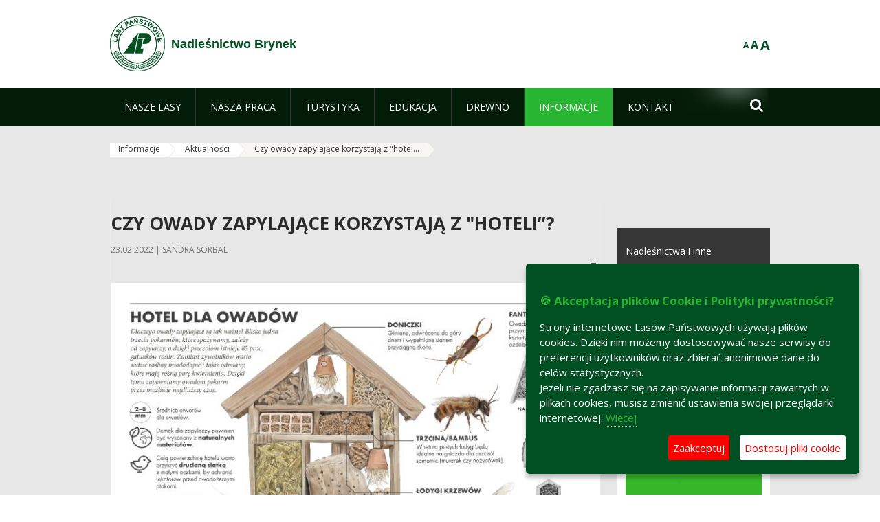

--- FILE ---
content_type: text/html;charset=UTF-8
request_url: https://brynek.katowice.lasy.gov.pl/aktualnosci/-/asset_publisher/Wo5w/content/czy-owady-zapylajace-korzystaja-z-hoteli-?_101_INSTANCE_Wo5w_viewMode=view&redirect=https%3A%2F%2Fbrynek.katowice.lasy.gov.pl%2Faktualnosci%2F-%2Fasset_publisher%2FWo5w%2Fcontent%2Fczy-owady-zapylajace-korzystaja-z-hoteli-%3F_101_INSTANCE_Wo5w_viewMode%3Dview
body_size: 17944
content:
























































		<!DOCTYPE html>













































































<html class="aui ltr" dir="ltr" lang="pl-PL">

<head>
    <meta http-equiv="X-UA-Compatible" content="IE=11,10,9,Edge" />
    <meta name="viewport" content="width=device-width, initial-scale=1.0" />

    <title>Czy owady zapylające korzystają z &#034;hoteli”? - Aktualności - Nadleśnictwo Brynek - Lasy Państwowe</title>
    <link href='https://fonts.googleapis.com/css?family=Open+Sans:300,400,700,800&amp;subset=latin,latin-ext' rel='stylesheet' type='text/css'>

    <script type="text/javascript">
        document.createElement('picture');
    </script>
    <script src="https://brynek.katowice.lasy.gov.pl/nfh-cp-tiles-theme/js/mediaCheck.0.4.6 min.js"></script>
    <script src="https://brynek.katowice.lasy.gov.pl/nfh-cp-tiles-theme/js/picturefill.3.0.2.min.js" async="async"></script>
    <script src="https://brynek.katowice.lasy.gov.pl/nfh-cp-tiles-theme/js/jquery-3.1.0.min.js"></script>
    <script src="https://brynek.katowice.lasy.gov.pl/nfh-cp-tiles-theme/js/jquery-enlightbox.1.1.min.js"></script>
    <script src="https://brynek.katowice.lasy.gov.pl/nfh-cp-tiles-theme/js/jquery.royalslider.9.5.1.min.js"></script>
    <script src="https://brynek.katowice.lasy.gov.pl/nfh-cp-tiles-theme/js/js.cookie.2.0.4.js"></script>
    <script src="https://brynek.katowice.lasy.gov.pl/nfh-cp-tiles-theme/js/jquery.ihavecookies.min.js"></script>
    <script src="https://brynek.katowice.lasy.gov.pl/nfh-cp-tiles-theme/js/nfh-cp.js"></script>

    <script type="text/javascript">

        var _gaq = _gaq || [];
        _gaq.push(['_setAccount', 'UA-32410790-1']);
        _gaq.push(['_setDomainName', 'lasy.gov.pl']);
        _gaq.push(['_trackPageview']);

        (function() {
            var ga = document.createElement('script'); ga.type = 'text/javascript'; ga.async = true;
            ga.src = ('https:' == document.location.protocol ? 'https://ssl' : 'http://www') + '.google-analytics.com/ga.js';
            var s = document.getElementsByTagName('script')[0]; s.parentNode.insertBefore(ga, s);
        })();


        var options = {
            title: '&#x1F36A; Akceptacja plików Cookie i Polityki prywatności?',
            message: 'Strony internetowe Lasów Państwowych używają plików cookies. Dzięki nim możemy dostosowywać nasze serwisy do preferencji użytkowników oraz zbierać anonimowe dane do celów statystycznych.<br/>Jeżeli nie zgadzasz się na zapisywanie informacji zawartych w plikach cookies, musisz zmienić ustawienia swojej przeglądarki internetowej.',
            delay: 600,
            expires: 700,
            link: '/pliki-cookies',
            onAccept: function(){
                var myPreferences = $.fn.ihavecookies.cookie();
                console.log('Yay! The following preferences were saved...');
                console.log(myPreferences);
            },
            uncheckBoxes: true,
            acceptBtnLabel: 'Zaakceptuj ',
            advancedBtnLabel: 'Dostosuj pliki cookie',
            moreInfoLabel: 'Więcej',
            cookieTypesTitle: 'Wybierz, które pliki cookie akceptujesz',
            fixedCookieTypeLabel: 'Niezbędne',
            fixedCookieTypeDesc: 'Pliki cookie niezbędne do prawidłowego działania portalu.',
            cookieTypes: [
                {
                    type: 'Analityka',
                    value: 'analytics',
                    description: 'Pliki Cookie związane z rejestracja startystyk związanych z odwiedzinami na stronach, typami przeglądarek, itp.'
                }
            ]
        }

        $(document).ready(function() {
            $('body').ihavecookies(options);

            $('#ihavecookiesBtn').on('click', function(){
                $('body').ihavecookies(options, 'reinit');
            });
        });

//        function applyColorScheme(name) {
//            var be = $("body");
//            be.removeClass("cs-base");
//            be.removeClass("cs-contrast");
//            be.addClass(name);
//        }
        function applyFontSize(name) {
            var be = $("body");
            be.removeClass("fs-normal");
            be.removeClass("fs-large");
            be.removeClass("fs-extra-large");
            be.addClass(name);
            $(window).trigger('resize'); // refresh slider
        }
    </script>





























































<meta content="text/html; charset=UTF-8" http-equiv="content-type" />





































































	

	

	

	
		<meta content="Czy owady zapylające korzystają z &#034;hoteli”? 

     23.02.2022 | Sandra Sorbal 

     
         
             
         
     







         
             
                     
         ..." lang="pl-PL" name="description" />
	

	

	
		<meta content="aktualności,polecane,informacje" lang="pl-PL" name="keywords" />
	



<link href="https://brynek.katowice.lasy.gov.pl/nfh-cp-tiles-theme/images/favicon.ico" rel="Shortcut Icon" />





	<link href="https&#x3a;&#x2f;&#x2f;brynek&#x2e;katowice&#x2e;lasy&#x2e;gov&#x2e;pl&#x2f;aktualnosci&#x2f;-&#x2f;asset_publisher&#x2f;Wo5w&#x2f;content&#x2f;czy-owady-zapylajace-korzystaja-z-hoteli-&#x3f;_101_INSTANCE_Wo5w_viewMode&#x3d;view" rel="canonical" />

	

			
				<link href="https&#x3a;&#x2f;&#x2f;brynek&#x2e;katowice&#x2e;lasy&#x2e;gov&#x2e;pl&#x2f;aktualnosci&#x2f;-&#x2f;asset_publisher&#x2f;Wo5w&#x2f;content&#x2f;czy-owady-zapylajace-korzystaja-z-hoteli-&#x3f;_101_INSTANCE_Wo5w_viewMode&#x3d;view" hreflang="x-default" rel="alternate" />
			

			<link href="https&#x3a;&#x2f;&#x2f;brynek&#x2e;katowice&#x2e;lasy&#x2e;gov&#x2e;pl&#x2f;aktualnosci&#x2f;-&#x2f;asset_publisher&#x2f;Wo5w&#x2f;content&#x2f;czy-owady-zapylajace-korzystaja-z-hoteli-&#x3f;_101_INSTANCE_Wo5w_viewMode&#x3d;view" hreflang="pl-PL" rel="alternate" />

	

			

			<link href="https&#x3a;&#x2f;&#x2f;brynek&#x2e;katowice&#x2e;lasy&#x2e;gov&#x2e;pl&#x2f;de&#x2f;aktualnosci&#x2f;-&#x2f;asset_publisher&#x2f;Wo5w&#x2f;content&#x2f;czy-owady-zapylajace-korzystaja-z-hoteli-&#x3f;_101_INSTANCE_Wo5w_viewMode&#x3d;view" hreflang="de-DE" rel="alternate" />

	

			

			<link href="https&#x3a;&#x2f;&#x2f;brynek&#x2e;katowice&#x2e;lasy&#x2e;gov&#x2e;pl&#x2f;en&#x2f;aktualnosci&#x2f;-&#x2f;asset_publisher&#x2f;Wo5w&#x2f;content&#x2f;czy-owady-zapylajace-korzystaja-z-hoteli-&#x3f;_101_INSTANCE_Wo5w_viewMode&#x3d;view" hreflang="en-GB" rel="alternate" />

	





<link class="lfr-css-file" href="https&#x3a;&#x2f;&#x2f;brynek&#x2e;katowice&#x2e;lasy&#x2e;gov&#x2e;pl&#x2f;nfh-cp-tiles-theme&#x2f;css&#x2f;aui&#x2e;css&#x3f;browserId&#x3d;other&#x26;themeId&#x3d;nfhcptilestheme_WAR_nfhcptilestheme&#x26;minifierType&#x3d;css&#x26;languageId&#x3d;pl_PL&#x26;b&#x3d;6210&#x26;t&#x3d;1767876194000" rel="stylesheet" type="text/css" />

<link href="&#x2f;html&#x2f;css&#x2f;main&#x2e;css&#x3f;browserId&#x3d;other&#x26;themeId&#x3d;nfhcptilestheme_WAR_nfhcptilestheme&#x26;minifierType&#x3d;css&#x26;languageId&#x3d;pl_PL&#x26;b&#x3d;6210&#x26;t&#x3d;1441787690000" rel="stylesheet" type="text/css" />









	

				<link href="https://brynek.katowice.lasy.gov.pl/html/portlet/asset_publisher/css/main.css?browserId=other&amp;themeId=nfhcptilestheme_WAR_nfhcptilestheme&amp;minifierType=css&amp;languageId=pl_PL&amp;b=6210&amp;t=1768408738000" rel="stylesheet" type="text/css" />

	

				<link href="https://brynek.katowice.lasy.gov.pl/nfh-cp-organizations-portlet/css/main.css?browserId=other&amp;themeId=nfhcptilestheme_WAR_nfhcptilestheme&amp;minifierType=css&amp;languageId=pl_PL&amp;b=6210&amp;t=1768408727000" rel="stylesheet" type="text/css" />

	

				<link href="https://brynek.katowice.lasy.gov.pl/html/portlet/journal_content/css/main.css?browserId=other&amp;themeId=nfhcptilestheme_WAR_nfhcptilestheme&amp;minifierType=css&amp;languageId=pl_PL&amp;b=6210&amp;t=1768408738000" rel="stylesheet" type="text/css" />

	







<script type="text/javascript">
	// <![CDATA[
		var Liferay = {
			Browser: {
				acceptsGzip: function() {
					return true;
				},
				getMajorVersion: function() {
					return 131.0;
				},
				getRevision: function() {
					return "537.36";
				},
				getVersion: function() {
					return "131.0";
				},
				isAir: function() {
					return false;
				},
				isChrome: function() {
					return true;
				},
				isFirefox: function() {
					return false;
				},
				isGecko: function() {
					return true;
				},
				isIe: function() {
					return false;
				},
				isIphone: function() {
					return false;
				},
				isLinux: function() {
					return false;
				},
				isMac: function() {
					return true;
				},
				isMobile: function() {
					return false;
				},
				isMozilla: function() {
					return false;
				},
				isOpera: function() {
					return false;
				},
				isRtf: function() {
					return true;
				},
				isSafari: function() {
					return true;
				},
				isSun: function() {
					return false;
				},
				isWap: function() {
					return false;
				},
				isWapXhtml: function() {
					return false;
				},
				isWebKit: function() {
					return true;
				},
				isWindows: function() {
					return false;
				},
				isWml: function() {
					return false;
				}
			},

			Data: {
				NAV_SELECTOR: '#navigation',

				isCustomizationView: function() {
					return false;
				},

				notices: [
					null

					

					
				]
			},

			ThemeDisplay: {
				
					getLayoutId: function() {
						return "234";
					},
					getLayoutURL: function() {
						return "https://brynek.katowice.lasy.gov.pl/aktualnosci";
					},
					getParentLayoutId: function() {
						return "233";
					},
					isPrivateLayout: function() {
						return "false";
					},
					isVirtualLayout: function() {
						return false;
					},
				

				getBCP47LanguageId: function() {
					return "pl-PL";
				},
				getCDNBaseURL: function() {
					return "https://brynek.katowice.lasy.gov.pl";
				},
				getCDNDynamicResourcesHost: function() {
					return "";
				},
				getCDNHost: function() {
					return "";
				},
				getCompanyId: function() {
					return "10097";
				},
				getCompanyGroupId: function() {
					return "20183917";
				},
				getDefaultLanguageId: function() {
					return "pl_PL";
				},
				getDoAsUserIdEncoded: function() {
					return "";
				},
				getLanguageId: function() {
					return "pl_PL";
				},
				getParentGroupId: function() {
					return "18160";
				},
				getPathContext: function() {
					return "";
				},
				getPathImage: function() {
					return "/image";
				},
				getPathJavaScript: function() {
					return "/html/js";
				},
				getPathMain: function() {
					return "/c";
				},
				getPathThemeImages: function() {
					return "https://brynek.katowice.lasy.gov.pl/nfh-cp-tiles-theme/images";
				},
				getPathThemeRoot: function() {
					return "/nfh-cp-tiles-theme";
				},
				getPlid: function() {
					return "21938101";
				},
				getPortalURL: function() {
					return "https://brynek.katowice.lasy.gov.pl";
				},
				getPortletSetupShowBordersDefault: function() {
					return false;
				},
				getScopeGroupId: function() {
					return "18160";
				},
				getScopeGroupIdOrLiveGroupId: function() {
					return "18160";
				},
				getSessionId: function() {
					
						
						
							return "";
						
					
				},
				getSiteGroupId: function() {
					return "18160";
				},
				getURLControlPanel: function() {
					return "/group/control_panel?refererPlid=21938101";
				},
				getURLHome: function() {
					return "https\x3a\x2f\x2fbrynek\x2ekatowice\x2elasy\x2egov\x2epl\x2fweb\x2fguest";
				},
				getUserId: function() {
					return "10105";
				},
				getUserName: function() {
					
						
						
							return "";
						
					
				},
				isAddSessionIdToURL: function() {
					return false;
				},
				isFreeformLayout: function() {
					return false;
				},
				isImpersonated: function() {
					return false;
				},
				isSignedIn: function() {
					return false;
				},
				isStateExclusive: function() {
					return false;
				},
				isStateMaximized: function() {
					return false;
				},
				isStatePopUp: function() {
					return false;
				}
			},

			PropsValues: {
				NTLM_AUTH_ENABLED: false
			}
		};

		var themeDisplay = Liferay.ThemeDisplay;

		

		Liferay.AUI = {
			getAvailableLangPath: function() {
				return 'available_languages.jsp?browserId=other&themeId=nfhcptilestheme_WAR_nfhcptilestheme&colorSchemeId=01&minifierType=js&languageId=pl_PL&b=6210&t=1768408729000';
			},
			getCombine: function() {
				return true;
			},
			getComboPath: function() {
				return '/combo/?browserId=other&minifierType=&languageId=pl_PL&b=6210&t=1768408729000&';
			},
			getFilter: function() {
				
					
						return 'min';
					
					
					
				
			},
			getJavaScriptRootPath: function() {
				return '/html/js';
			},
			getLangPath: function() {
				return 'aui_lang.jsp?browserId=other&themeId=nfhcptilestheme_WAR_nfhcptilestheme&colorSchemeId=01&minifierType=js&languageId=pl_PL&b=6210&t=1768408729000';
			},
			getStaticResourceURLParams: function() {
				return '?browserId=other&minifierType=&languageId=pl_PL&b=6210&t=1768408729000';
			}
		};

		Liferay.authToken = 'nf4Th2dK';

		

		Liferay.currentURL = '\x2faktualnosci\x2f-\x2fasset_publisher\x2fWo5w\x2fcontent\x2fczy-owady-zapylajace-korzystaja-z-hoteli-\x3f_101_INSTANCE_Wo5w_viewMode\x3dview\x26redirect\x3dhttps\x253A\x252F\x252Fbrynek\x2ekatowice\x2elasy\x2egov\x2epl\x252Faktualnosci\x252F-\x252Fasset_publisher\x252FWo5w\x252Fcontent\x252Fczy-owady-zapylajace-korzystaja-z-hoteli-\x253F_101_INSTANCE_Wo5w_viewMode\x253Dview';
		Liferay.currentURLEncoded = '\x252Faktualnosci\x252F-\x252Fasset_publisher\x252FWo5w\x252Fcontent\x252Fczy-owady-zapylajace-korzystaja-z-hoteli-\x253F_101_INSTANCE_Wo5w_viewMode\x253Dview\x2526redirect\x253Dhttps\x25253A\x25252F\x25252Fbrynek\x2ekatowice\x2elasy\x2egov\x2epl\x25252Faktualnosci\x25252F-\x25252Fasset_publisher\x25252FWo5w\x25252Fcontent\x25252Fczy-owady-zapylajace-korzystaja-z-hoteli-\x25253F_101_INSTANCE_Wo5w_viewMode\x25253Dview';
	// ]]>
</script>


	
		
			
				<script src="/html/js/barebone.jsp?browserId=other&amp;themeId=nfhcptilestheme_WAR_nfhcptilestheme&amp;colorSchemeId=01&amp;minifierType=js&amp;minifierBundleId=javascript.barebone.files&amp;languageId=pl_PL&amp;b=6210&amp;t=1768408729000" type="text/javascript"></script>
			
			
		
	
	


<script type="text/javascript">
	// <![CDATA[
		

			

			
				Liferay.Portlet.list = ['101_INSTANCE_Wo5w', 'nfhcpdivisions_WAR_nfhcporganizationsportlet', '56_INSTANCE_bs0FpOPzVEMo', '56_INSTANCE_nXM5', '56_INSTANCE_7hgD', '101_INSTANCE_v5eE', '101_INSTANCE_x9eK', 'nfhcpfooterarticle2', 'nfhcpfooterarticle3', 'nfhcpfooterarticle1', '101_INSTANCE_sE8O', '101_INSTANCE_3m0y', '101_INSTANCE_3M0y', '101_INSTANCE_x9ek', '101_INSTANCE_kCS6', '101_INSTANCE_1m8a', '101_INSTANCE_IFoQO9XwK5oK', 'nfhcplanguage', 'nfhcpdivisionsmobile_WAR_nfhcporganizationsportlet'];
			
		

		

		
	// ]]>
</script>





	
		

			

			
		
		
	



	
		
		

			

			
		
	










	









	
	<meta property="og:type" content="article">
	<meta property="og:title" content="Czy owady zapylające korzystają z "hoteli”?">
	<meta property="og:description" content="">
	
		<meta property="og:image" content="/documents/18160/42952107/Hotel%2520dla%2520owad%C3%B3w.jpg/ed658f7f-ceab-e76c-0f10-391f1d446a98?t=1645602661013">
	






<link class="lfr-css-file" href="https&#x3a;&#x2f;&#x2f;brynek&#x2e;katowice&#x2e;lasy&#x2e;gov&#x2e;pl&#x2f;nfh-cp-tiles-theme&#x2f;css&#x2f;main&#x2e;css&#x3f;browserId&#x3d;other&#x26;themeId&#x3d;nfhcptilestheme_WAR_nfhcptilestheme&#x26;minifierType&#x3d;css&#x26;languageId&#x3d;pl_PL&#x26;b&#x3d;6210&#x26;t&#x3d;1767876194000" rel="stylesheet" type="text/css" />








	<style type="text/css">

		

			

				

					

#p_p_id_101_INSTANCE_Wo5w_ .portlet {
border-width:;
border-style:
}




				

			

		

			

		

			

				

					

#p_p_id_56_INSTANCE_bs0FpOPzVEMo_ .portlet-borderless-container {
border-width:;
border-style:
}




				

			

		

			

				

					

#p_p_id_56_INSTANCE_nXM5_ .portlet-borderless-container {
border-width:;
border-style:
}




				

			

		

			

				

					

#p_p_id_56_INSTANCE_7hgD_ .portlet-borderless-container {
border-width:;
border-style:
}




				

			

		

			

				

					

#p_p_id_101_INSTANCE_v5eE_ .portlet {
border-width:;
border-style:
}




				

			

		

			

				

					

#p_p_id_101_INSTANCE_x9eK_ .portlet {
border-width:;
border-style:;
margin: 0px;
padding: 0px;
text-align: left;
text-decoration: none
}




				

			

		

			

		

			

		

			

		

			

		

			

		

			

		

			

		

			

		

			

		

			

		

			

		

			

		

			

		

	</style>



</head>

<body class="cs-base yui3-skin-sam controls-visible signed-out public-page organization-site group-18160 cp-pklp-app">
    <script type="text/javascript">
        var fs = Cookies.get("fbsFontSize");
        if (fs) {
            applyFontSize(fs);
        }

        function setFontSize(name) {
            // definicja funkcji applyFontSize w head
            applyFontSize(name);
            Cookies.set("fbsFontSize", name);
        }
    </script>

    <a href="#main-content" id="skip-to-content">Przejdź do treści</a>

    


























































































































    <div id="page">

        <header id="header" class="$header_css_class" role="banner">
            <div id="header-table">
                <div id="header-organization">
                    <a href="https://brynek.katowice.lasy.gov.pl" title="Nadleśnictwo Brynek" class="logo">
                        <picture>
                                <!--[if IE 9]><video style="display: none;"><![endif]-->
                                <source srcset="https://brynek.katowice.lasy.gov.pl/nfh-cp-tiles-theme/images/nfh-cp/logo-80x80.png" media="(max-width: 979px)" />
                                <source srcset="https://brynek.katowice.lasy.gov.pl/nfh-cp-tiles-theme/images/nfh-cp/logo-80x80.png" media="(min-width: 980px)" />
                                <!--[if IE 9]></video><![endif]-->
                                <img srcset="https://brynek.katowice.lasy.gov.pl/nfh-cp-tiles-theme/images/nfh-cp/logo-80x80.png" alt="Logo" />
                        </picture>
                    </a>
                    <a href="https://brynek.katowice.lasy.gov.pl" title="Nadleśnictwo Brynek" class="name"><span>Nadleśnictwo Brynek</span></a>
                </div>
                <div id="header-banner">
                    <a href="https://www.lasy.gov.pl/" target="_blank"><img alt="Lasy Państwowe" src="https://brynek.katowice.lasy.gov.pl/nfh-cp-tiles-theme/images/nfh-cp/banner-180x44.png"/></a>
                </div>
                <div id="header-localization">
                    <ul id="header-accessability">
                        <li id="button-normal-font" title="normal-font"><button href="#" onclick="setFontSize('fs-normal');return false;">A</button></li>
                        <li id="button-large-font" title="large-font"><button href="#" onclick="setFontSize('fs-large');return false;">A</button></li>
                        <li id="button-extra-large-font" title="extra-large-font"><button href="#" onclick="setFontSize('fs-extra-large');return false;">A</button></li>
                    </ul>
                    



























































	

	<div class="portlet-boundary portlet-boundary_nfhcplanguage_  portlet-static portlet-static-end portlet-borderless portlet-language " id="p_p_id_nfhcplanguage_" >
		<span id="p_nfhcplanguage"></span>



	
	
	

		


























































	
	
	
	
	

		

		
			
			

				

				<div class="portlet-borderless-container" >
					

					


	<div class="portlet-body">



	
		
			
			
				
					



















































































































































































	

				

				
					
					
						


	
	
		






























































































































	
	

		

	

	

					
				
			
		
	
	



	</div>

				</div>

				
			
		
	


	







	</div>





                </div>
            </div>
            <div id="header-buttons" role="presentation">
                <a id="header-button-select-organization" href="#" class="button"><span><span>Wybierz nadleśnictwo</span></span></a>
                <a id="header-button-search" href="#" class="button"><span><span class="fa fa-2x">&#xf002;</span><br/><span>Szukaj</span></span></a>
                <a id="header-button-navigation" href="#" class="button"><span><span class="fa fa-2x">&#xf0c9;</span><br/><span>Menu</span></span></a>
            </div>
            <div id="header-divisions" class="open" role="presentation">
                



























































	

	<div class="portlet-boundary portlet-boundary_nfhcpdivisionsmobile_WAR_nfhcporganizationsportlet_  portlet-static portlet-static-end portlet-borderless nfh-divisions-portlet " id="p_p_id_nfhcpdivisionsmobile_WAR_nfhcporganizationsportlet_" >
		<span id="p_nfhcpdivisionsmobile_WAR_nfhcporganizationsportlet"></span>



	
	
	

		

			
				
					


























































	
	
	
	
	

		

		
			
			

				

				<div class="portlet-borderless-container" >
					

					


	<div class="portlet-body">



	
		
			
			
				
					



















































































































































































	

				

				
					
					
						


	

		











































 



<div class="divisions tile-1h">

    <div class="subtitle"><span>Nadleśnictwa i inne</span></div>

    











































































<div class="control-group input-select-wrapper">
	

	

	<select class="aui-field-select"  id="_nfhcpdivisionsmobile_WAR_nfhcporganizationsportlet_divisions"  name="_nfhcpdivisionsmobile_WAR_nfhcporganizationsportlet_divisions"   title="divisions"  >
		

		
        







































































<option class=""    value=""  >


	Wybierz
</option>
        
        







































































<option class=""    value="/web/rdlp_katowice"  >


	Regionalna Dyrekcja Lasów Państwowych w Katowicach
</option>
        
        







































































<option class=""    value="/web/andrychow"  >


	Nadleśnictwo Andrychów
</option>
        
        







































































<option class=""    value="/web/bielsko"  >


	Nadleśnictwo Bielsko
</option>
        
        







































































<option class=""    value="/web/brynek"  >


	Nadleśnictwo Brynek
</option>
        
        







































































<option class=""    value="/web/brzeg"  >


	Nadleśnictwo Brzeg
</option>
        
        







































































<option class=""    value="/web/chrzanow"  >


	Nadleśnictwo Chrzanów
</option>
        
        







































































<option class=""    value="/web/gidle"  >


	Nadleśnictwo Gidle
</option>
        
        







































































<option class=""    value="/web/herby"  >


	Nadleśnictwo Herby
</option>
        
        







































































<option class=""    value="/web/jelesnia"  >


	Nadleśnictwo Jeleśnia
</option>
        
        







































































<option class=""    value="/web/katowice"  >


	Nadleśnictwo Katowice
</option>
        
        







































































<option class=""    value="/web/kluczbork"  >


	Nadleśnictwo Kluczbork
</option>
        
        







































































<option class=""    value="/web/kobior"  >


	Nadleśnictwo Kobiór
</option>
        
        







































































<option class=""    value="/web/koniecpol"  >


	Nadleśnictwo Koniecpol
</option>
        
        







































































<option class=""    value="/web/koszecin"  >


	Nadleśnictwo Koszęcin
</option>
        
        







































































<option class=""    value="/web/kup"  >


	Nadleśnictwo Kup
</option>
        
        







































































<option class=""    value="/web/kedzierzyn"  >


	Nadleśnictwo Kędzierzyn
</option>
        
        







































































<option class=""    value="/web/klobuck"  >


	Nadleśnictwo Kłobuck
</option>
        
        







































































<option class=""    value="/web/lubliniec"  >


	Nadleśnictwo Lubliniec
</option>
        
        







































































<option class=""    value="/web/namyslow"  >


	Nadleśnictwo Namysłów
</option>
        
        







































































<option class=""    value="/web/olesno"  >


	Nadleśnictwo Olesno
</option>
        
        







































































<option class=""    value="/web/olkusz"  >


	Nadleśnictwo Olkusz
</option>
        
        







































































<option class=""    value="/web/opole"  >


	Nadleśnictwo Opole
</option>
        
        







































































<option class=""    value="/web/prudnik"  >


	Nadleśnictwo Prudnik
</option>
        
        







































































<option class=""    value="/web/proszkow"  >


	Nadleśnictwo Prószków
</option>
        
        







































































<option class=""    value="/web/rudy_raciborskie"  >


	Nadleśnictwo Rudy Raciborskie
</option>
        
        







































































<option class=""    value="/web/rudziniec"  >


	Nadleśnictwo Rudziniec
</option>
        
        







































































<option class=""    value="/web/rybnik"  >


	Nadleśnictwo Rybnik
</option>
        
        







































































<option class=""    value="/web/siewierz"  >


	Nadleśnictwo Siewierz
</option>
        
        







































































<option class=""    value="/web/strzelce_opolskie"  >


	Nadleśnictwo Strzelce Opolskie
</option>
        
        







































































<option class=""    value="/web/sucha"  >


	Nadleśnictwo Sucha
</option>
        
        







































































<option class=""    value="/web/turawa"  >


	Nadleśnictwo Turawa
</option>
        
        







































































<option class=""    value="/web/tulowice"  >


	Nadleśnictwo Tułowice
</option>
        
        







































































<option class=""    value="/web/ujsoly"  >


	Nadleśnictwo Ujsoły
</option>
        
        







































































<option class=""    value="/web/ustron"  >


	Nadleśnictwo Ustroń
</option>
        
        







































































<option class=""    value="/web/wisla"  >


	Nadleśnictwo Wisła
</option>
        
        







































































<option class=""    value="/web/wegierska_gorka"  >


	Nadleśnictwo Węgierska Górka
</option>
        
        







































































<option class=""    value="/web/zawadzkie"  >


	Nadleśnictwo Zawadzkie
</option>
        
        







































































<option class=""    value="/web/zloty_potok"  >


	Nadleśnictwo Złoty Potok
</option>
        
        







































































<option class=""    value="/web/swierklaniec"  >


	Nadleśnictwo Świerklaniec
</option>
        
        







































































<option class=""    value="/web/krogulna"  >


	Gospodarstwo Rybackie Krogulna
</option>
        
        







































































<option class=""    value="/web/niemodlin"  >


	Gospodarstwo Rybackie Niemodlin
</option>
        
        







































































<option class=""    value="/web/rloee_lesnik"  >


	Regionalny Leśny Ośrodek Edukacji Ekologicznej "Leśnik" w Ustroniu
</option>
        
    











































































	</select>

	

	
</div>

    <div class="button-holder">
        <a class="button button-go">
            <span class="text">Przejdź</span><span class="icon fa fa-2x">&#xf105;</span>
        </a>
    </div>
</div>

	
	

					
				
			
		
	
	



	</div>

				</div>

				
			
		
	

				
				
			

		

	







	</div>





            </div>
        </header>

        <div id="navigation-top">

<nav class="sort-pages modify-pages" role="navigation">

    <ul aria-label="Strony witryny" role="menubar" class="level-1">

                <li  class=" has-children" id="layout_190" role="presentation">
                    <a tabindex="0" aria-labelledby="layout_190"  href="https&#x3a;&#x2f;&#x2f;brynek&#x2e;katowice&#x2e;lasy&#x2e;gov&#x2e;pl&#x2f;nasze-lasy"  role="menuitem"><span>























































 Nasze lasy</span></a>
                        <a tabindex="-1" href="#" class="toggle-navigation-button"><span class="fa"></span></a>
                        <ul role="menu" class="level-2">

                                <li  class="" id="layout_191" role="presentation">
                                    <a tabindex="0" aria-labelledby="layout_191" href="https&#x3a;&#x2f;&#x2f;brynek&#x2e;katowice&#x2e;lasy&#x2e;gov&#x2e;pl&#x2f;lasy-nadlesnictwa"  role="menuitem">Lasy nadleśnictwa </a>
                                </li>

                                <li  class="" id="layout_192" role="presentation">
                                    <a tabindex="0" aria-labelledby="layout_192" href="https&#x3a;&#x2f;&#x2f;brynek&#x2e;katowice&#x2e;lasy&#x2e;gov&#x2e;pl&#x2f;lasy-regionu"  role="menuitem">Lasy regionu </a>
                                </li>

                                <li  class="" id="layout_331" role="presentation">
                                    <a tabindex="0" aria-labelledby="layout_331" href="https&#x3a;&#x2f;&#x2f;brynek&#x2e;katowice&#x2e;lasy&#x2e;gov&#x2e;pl&#x2f;polskie-lasy"  role="menuitem">Polskie lasy </a>
                                </li>

                                <li  class="" id="layout_195" role="presentation">
                                    <a tabindex="0" aria-labelledby="layout_195" href="http&#x3a;&#x2f;&#x2f;www&#x2e;lasy&#x2e;gov&#x2e;pl&#x2f;mapa" target="_blank" role="menuitem">Mapa(y) lasów  <span class="hide-accessible">(otwiera nowe okno)</span> </a>
                                </li>

                                <li  class=" last" id="layout_332" role="presentation">
                                    <a tabindex="0" aria-labelledby="layout_332" href="https&#x3a;&#x2f;&#x2f;brynek&#x2e;katowice&#x2e;lasy&#x2e;gov&#x2e;pl&#x2f;pgl-lasy-panstwowe"  role="menuitem">PGL Lasy Państwowe </a>
                                </li>
                        </ul>
                </li>

                <li  class=" has-children" id="layout_196" role="presentation">
                    <a tabindex="0" aria-labelledby="layout_196"  href="https&#x3a;&#x2f;&#x2f;brynek&#x2e;katowice&#x2e;lasy&#x2e;gov&#x2e;pl&#x2f;nasza-praca"  role="menuitem"><span>























































 Nasza praca</span></a>
                        <a tabindex="-1" href="#" class="toggle-navigation-button"><span class="fa"></span></a>
                        <ul role="menu" class="level-2">

                                <li  class=" has-children" id="layout_197" role="presentation">
                                    <a tabindex="0" aria-labelledby="layout_197" href="https&#x3a;&#x2f;&#x2f;brynek&#x2e;katowice&#x2e;lasy&#x2e;gov&#x2e;pl&#x2f;o-nadlesnictwie"  role="menuitem">O nadleśnictwie </a>
                                        <a tabindex="-1" href="#" class="toggle-navigation-button"><span class="fa"></span></a>
                                        <ul role="menu" class="level-3">

                                                <li  class="" id="layout_198" role="presentation">
                                                    <a tabindex="0" aria-labelledby="layout_198" href="https&#x3a;&#x2f;&#x2f;brynek&#x2e;katowice&#x2e;lasy&#x2e;gov&#x2e;pl&#x2f;polozenie"  role="menuitem">Położenie </a>
                                                </li>

                                                <li  class="" id="layout_200" role="presentation">
                                                    <a tabindex="0" aria-labelledby="layout_200" href="https&#x3a;&#x2f;&#x2f;brynek&#x2e;katowice&#x2e;lasy&#x2e;gov&#x2e;pl&#x2f;historia"  role="menuitem">Historia </a>
                                                </li>

                                                <li  class="" id="layout_201" role="presentation">
                                                    <a tabindex="0" aria-labelledby="layout_201" href="https&#x3a;&#x2f;&#x2f;brynek&#x2e;katowice&#x2e;lasy&#x2e;gov&#x2e;pl&#x2f;organizacja-nadlesnictwa"  role="menuitem">Organizacja nadleśnictwa </a>
                                                </li>

                                                <li  class=" has-children last" id="layout_202" role="presentation">
                                                    <a tabindex="0" aria-labelledby="layout_202" href="https&#x3a;&#x2f;&#x2f;brynek&#x2e;katowice&#x2e;lasy&#x2e;gov&#x2e;pl&#x2f;projekty-i-fundusze"  role="menuitem">Projekty i fundusze </a>
                                                        <a tabindex="-1" href="#" class="toggle-navigation-button"><span class="fa"></span></a>
                                                        <ul role="menu" class="level-4">
    
                                                                <li  class="" id="layout_371" role="presentation">
                                                                    <a tabindex="0" aria-labelledby="layout_371" href="https&#x3a;&#x2f;&#x2f;brynek&#x2e;katowice&#x2e;lasy&#x2e;gov&#x2e;pl&#x2f;mala-retencja-nizinna-2007-2013-"  role="menuitem">Mała retencja nizinna (2007-2013) </a>
                                                                </li>
    
                                                                <li  class="" id="layout_373" role="presentation">
                                                                    <a tabindex="0" aria-labelledby="layout_373" href="https&#x3a;&#x2f;&#x2f;brynek&#x2e;katowice&#x2e;lasy&#x2e;gov&#x2e;pl&#x2f;adaptacja-na-terenach-nizinnych-2014-2020-"  role="menuitem">Adaptacja na terenach nizinnych (2014-2020) </a>
                                                                </li>
    
                                                                <li  class="" id="layout_370" role="presentation">
                                                                    <a tabindex="0" aria-labelledby="layout_370" href="https&#x3a;&#x2f;&#x2f;brynek&#x2e;katowice&#x2e;lasy&#x2e;gov&#x2e;pl&#x2f;feniks"  role="menuitem">Adaptacja na terenach nizninnych - kontynuacja (2021-2027) </a>
                                                                </li>
    
                                                                <li  class=" last" id="layout_374" role="presentation">
                                                                    <a tabindex="0" aria-labelledby="layout_374" href="https&#x3a;&#x2f;&#x2f;brynek&#x2e;katowice&#x2e;lasy&#x2e;gov&#x2e;pl&#x2f;ochrona-przeciwpozarowa-2014-2020-"  role="menuitem">Ochrona przeciwpożarowa (2014-2020) </a>
                                                                </li>
                                                        </ul>
                                                </li>
                                        </ul>
                                </li>

                                <li  class="" id="layout_203" role="presentation">
                                    <a tabindex="0" aria-labelledby="layout_203" href="https&#x3a;&#x2f;&#x2f;brynek&#x2e;katowice&#x2e;lasy&#x2e;gov&#x2e;pl&#x2f;zasoby-lesne"  role="menuitem">Zasoby leśne </a>
                                </li>

                                <li  class="" id="layout_204" role="presentation">
                                    <a tabindex="0" aria-labelledby="layout_204" href="https&#x3a;&#x2f;&#x2f;brynek&#x2e;katowice&#x2e;lasy&#x2e;gov&#x2e;pl&#x2f;hodowla-lasu"  role="menuitem">Hodowla lasu </a>
                                </li>

                                <li  class=" has-children" id="layout_205" role="presentation">
                                    <a tabindex="0" aria-labelledby="layout_205" href="https&#x3a;&#x2f;&#x2f;brynek&#x2e;katowice&#x2e;lasy&#x2e;gov&#x2e;pl&#x2f;ochrona-lasu"  role="menuitem">Ochrona lasu </a>
                                        <a tabindex="-1" href="#" class="toggle-navigation-button"><span class="fa"></span></a>
                                        <ul role="menu" class="level-3">

                                                <li  class=" last" id="layout_352" role="presentation">
                                                    <a tabindex="0" aria-labelledby="layout_352" href="https&#x3a;&#x2f;&#x2f;brynek&#x2e;katowice&#x2e;lasy&#x2e;gov&#x2e;pl&#x2f;monitoring-uszkodzen"  role="menuitem">Monitoring uszkodzeń </a>
                                                </li>
                                        </ul>
                                </li>

                                <li  class="" id="layout_206" role="presentation">
                                    <a tabindex="0" aria-labelledby="layout_206" href="https&#x3a;&#x2f;&#x2f;brynek&#x2e;katowice&#x2e;lasy&#x2e;gov&#x2e;pl&#x2f;uzytkowanie-lasu"  role="menuitem">Użytkowanie lasu </a>
                                </li>

                                <li  class="" id="layout_207" role="presentation">
                                    <a tabindex="0" aria-labelledby="layout_207" href="https&#x3a;&#x2f;&#x2f;brynek&#x2e;katowice&#x2e;lasy&#x2e;gov&#x2e;pl&#x2f;urzadzanie-lasu"  role="menuitem">Urządzanie lasu </a>
                                </li>

                                <li  class="" id="layout_208" role="presentation">
                                    <a tabindex="0" aria-labelledby="layout_208" href="https&#x3a;&#x2f;&#x2f;brynek&#x2e;katowice&#x2e;lasy&#x2e;gov&#x2e;pl&#x2f;lowiectwo"  role="menuitem">Łowiectwo </a>
                                </li>

                                <li  class=" has-children" id="layout_209" role="presentation">
                                    <a tabindex="0" aria-labelledby="layout_209" href="https&#x3a;&#x2f;&#x2f;brynek&#x2e;katowice&#x2e;lasy&#x2e;gov&#x2e;pl&#x2f;ochrona-przyrody"  role="menuitem">Ochrona przyrody </a>
                                        <a tabindex="-1" href="#" class="toggle-navigation-button"><span class="fa"></span></a>
                                        <ul role="menu" class="level-3">

                                                <li  class="" id="layout_210" role="presentation">
                                                    <a tabindex="0" aria-labelledby="layout_210" href="https&#x3a;&#x2f;&#x2f;brynek&#x2e;katowice&#x2e;lasy&#x2e;gov&#x2e;pl&#x2f;rezerwaty-przyrody"  role="menuitem">Rezerwaty przyrody </a>
                                                </li>

                                                <li  class="" id="layout_212" role="presentation">
                                                    <a tabindex="0" aria-labelledby="layout_212" href="https&#x3a;&#x2f;&#x2f;brynek&#x2e;katowice&#x2e;lasy&#x2e;gov&#x2e;pl&#x2f;obszary-chronionego-krajobrazu"  role="menuitem">Stanowiska dokumentacyjne przyrody nieożywionej </a>
                                                </li>

                                                <li  class="" id="layout_213" role="presentation">
                                                    <a tabindex="0" aria-labelledby="layout_213" href="https&#x3a;&#x2f;&#x2f;brynek&#x2e;katowice&#x2e;lasy&#x2e;gov&#x2e;pl&#x2f;obszary-natura-2000"  role="menuitem">Obszary Natura 2000 i europejska przestrzeń przyrodnicza </a>
                                                </li>

                                                <li  class="" id="layout_214" role="presentation">
                                                    <a tabindex="0" aria-labelledby="layout_214" href="https&#x3a;&#x2f;&#x2f;brynek&#x2e;katowice&#x2e;lasy&#x2e;gov&#x2e;pl&#x2f;pomniki-przyrody"  role="menuitem">Pomniki przyrody </a>
                                                </li>

                                                <li  class="" id="layout_215" role="presentation">
                                                    <a tabindex="0" aria-labelledby="layout_215" href="https&#x3a;&#x2f;&#x2f;brynek&#x2e;katowice&#x2e;lasy&#x2e;gov&#x2e;pl&#x2f;uzytki-ekologiczne"  role="menuitem">Użytki ekologiczne </a>
                                                </li>

                                                <li  class="" id="layout_350" role="presentation">
                                                    <a tabindex="0" aria-labelledby="layout_350" href="https&#x3a;&#x2f;&#x2f;brynek&#x2e;katowice&#x2e;lasy&#x2e;gov&#x2e;pl&#x2f;zespoly-przyrodniczo-krajobrazowe"  role="menuitem">Zespoły przyrodniczo - krajobrazowe </a>
                                                </li>

                                                <li  class=" has-children last" id="layout_353" role="presentation">
                                                    <a tabindex="0" aria-labelledby="layout_353" href="https&#x3a;&#x2f;&#x2f;brynek&#x2e;katowice&#x2e;lasy&#x2e;gov&#x2e;pl&#x2f;lasy-hcvf"  role="menuitem">Lasy HCVF </a>
                                                        <a tabindex="-1" href="#" class="toggle-navigation-button"><span class="fa"></span></a>
                                                        <ul role="menu" class="level-4">
    
                                                                <li  class=" last" id="layout_359" role="presentation">
                                                                    <a tabindex="0" aria-labelledby="layout_359" href="https&#x3a;&#x2f;&#x2f;www&#x2e;katowice&#x2e;lasy&#x2e;gov&#x2e;pl&#x2f;konsultacje&#x3f;doAsUserId&#x3d;j&#x2b;sSR7A&#x25;25252FYyU&#x25;25253D&#x25;252Fde"  role="menuitem">Konsultacje </a>
                                                                </li>
                                                        </ul>
                                                </li>
                                        </ul>
                                </li>

                                <li  class="" id="layout_216" role="presentation">
                                    <a tabindex="0" aria-labelledby="layout_216" href="https&#x3a;&#x2f;&#x2f;brynek&#x2e;katowice&#x2e;lasy&#x2e;gov&#x2e;pl&#x2f;certyfikaty"  role="menuitem">Certyfikaty </a>
                                </li>

                                <li  class=" last" id="layout_217" role="presentation">
                                    <a tabindex="0" aria-labelledby="layout_217" href="https&#x3a;&#x2f;&#x2f;brynek&#x2e;katowice&#x2e;lasy&#x2e;gov&#x2e;pl&#x2f;nadzor-nad-lasami-niepanstwowymi"  role="menuitem">Nadzór nad lasami niepaństwowymi </a>
                                </li>
                        </ul>
                </li>

                <li  class=" has-children" id="layout_218" role="presentation">
                    <a tabindex="0" aria-labelledby="layout_218"  href="https&#x3a;&#x2f;&#x2f;brynek&#x2e;katowice&#x2e;lasy&#x2e;gov&#x2e;pl&#x2f;turystyka"  role="menuitem"><span>























































 Turystyka</span></a>
                        <a tabindex="-1" href="#" class="toggle-navigation-button"><span class="fa"></span></a>
                        <ul role="menu" class="level-2">

                                <li  class="" id="layout_219" role="presentation">
                                    <a tabindex="0" aria-labelledby="layout_219" href="http&#x3a;&#x2f;&#x2f;www&#x2e;czaswlas&#x2e;pl&#x2f;obiekty&#x2f;&#x3f;p&#x3d;3&#x26;zw_send&#x3d;1&#x26;powiat&#x3d;0&#x26;miejsc&#x3d;&#x26;woj&#x3d;12&#x26;nazwa_obi&#x3d;&#x26;nazwa_nadl&#x3d;Brynek&#x26;x&#x3d;17&#x26;y&#x3d;9" target="_blank" role="menuitem">Miejsca i obiekty  <span class="hide-accessible">(otwiera nowe okno)</span> </a>
                                </li>

                                <li  class="" id="layout_220" role="presentation">
                                    <a tabindex="0" aria-labelledby="layout_220" href="https&#x3a;&#x2f;&#x2f;czaswlas&#x2e;pl&#x2f;wyprawy&#x2f;&#x3f;p&#x3d;1" target="_blank" role="menuitem">Warto zobaczyć  <span class="hide-accessible">(otwiera nowe okno)</span> </a>
                                </li>

                                <li  class="" id="layout_221" role="presentation">
                                    <a tabindex="0" aria-labelledby="layout_221" href="https&#x3a;&#x2f;&#x2f;czaswlas&#x2e;pl&#x2f;&#x3f;id&#x3d;c81e728d9d4c2f636f067f89cc14862c" target="_blank" role="menuitem">Znajdź na mapie  <span class="hide-accessible">(otwiera nowe okno)</span> </a>
                                </li>

                                <li  class=" has-children" id="layout_333" role="presentation">
                                    <a tabindex="0" aria-labelledby="layout_333" href="https&#x3a;&#x2f;&#x2f;brynek&#x2e;katowice&#x2e;lasy&#x2e;gov&#x2e;pl&#x2f;pomysly-na-wypoczynek"  role="menuitem">Pomysły na wypoczynek </a>
                                        <a tabindex="-1" href="#" class="toggle-navigation-button"><span class="fa"></span></a>
                                        <ul role="menu" class="level-3">

                                                <li  class="" id="layout_334" role="presentation">
                                                    <a tabindex="0" aria-labelledby="layout_334" href="https&#x3a;&#x2f;&#x2f;brynek&#x2e;katowice&#x2e;lasy&#x2e;gov&#x2e;pl&#x2f;bieganie"  role="menuitem">Bieganie </a>
                                                </li>

                                                <li  class=" has-children" id="layout_335" role="presentation">
                                                    <a tabindex="0" aria-labelledby="layout_335" href="https&#x3a;&#x2f;&#x2f;brynek&#x2e;katowice&#x2e;lasy&#x2e;gov&#x2e;pl&#x2f;biegi-na-orientacje"  role="menuitem">Biegi na orientację </a>
                                                        <a tabindex="-1" href="#" class="toggle-navigation-button"><span class="fa"></span></a>
                                                        <ul role="menu" class="level-4">
    
                                                                <li  class=" last" id="layout_349" role="presentation">
                                                                    <a tabindex="0" aria-labelledby="layout_349" href="https&#x3a;&#x2f;&#x2f;brynek&#x2e;katowice&#x2e;lasy&#x2e;gov&#x2e;pl&#x2f;orienteering-w-brynku"  role="menuitem">Zielony Punkt Kontrolny </a>
                                                                </li>
                                                        </ul>
                                                </li>

                                                <li  class="" id="layout_336" role="presentation">
                                                    <a tabindex="0" aria-labelledby="layout_336" href="https&#x3a;&#x2f;&#x2f;brynek&#x2e;katowice&#x2e;lasy&#x2e;gov&#x2e;pl&#x2f;geocaching"  role="menuitem">Geocaching </a>
                                                </li>

                                                <li  class=" has-children" id="layout_337" role="presentation">
                                                    <a tabindex="0" aria-labelledby="layout_337" href="https&#x3a;&#x2f;&#x2f;brynek&#x2e;katowice&#x2e;lasy&#x2e;gov&#x2e;pl&#x2f;jazda-konna"  role="menuitem">Jazda konna </a>
                                                        <a tabindex="-1" href="#" class="toggle-navigation-button"><span class="fa"></span></a>
                                                        <ul role="menu" class="level-4">
    
                                                                <li  class=" last" id="layout_363" role="presentation">
                                                                    <a tabindex="0" aria-labelledby="layout_363" href="https&#x3a;&#x2f;&#x2f;brynek&#x2e;katowice&#x2e;lasy&#x2e;gov&#x2e;pl&#x2f;regulamin-korzystania-ze-szlaku-konnego"  role="menuitem">Regulamin korzystania ze szlaku konnego </a>
                                                                </li>
                                                        </ul>
                                                </li>

                                                <li  class="" id="layout_338" role="presentation">
                                                    <a tabindex="0" aria-labelledby="layout_338" href="https&#x3a;&#x2f;&#x2f;brynek&#x2e;katowice&#x2e;lasy&#x2e;gov&#x2e;pl&#x2f;narciarstwo-biegowe"  role="menuitem">Narciarstwo biegowe </a>
                                                </li>

                                                <li  class="" id="layout_339" role="presentation">
                                                    <a tabindex="0" aria-labelledby="layout_339" href="https&#x3a;&#x2f;&#x2f;brynek&#x2e;katowice&#x2e;lasy&#x2e;gov&#x2e;pl&#x2f;nordic-walking"  role="menuitem">Nordic walking </a>
                                                </li>

                                                <li  class=" last" id="layout_340" role="presentation">
                                                    <a tabindex="0" aria-labelledby="layout_340" href="https&#x3a;&#x2f;&#x2f;brynek&#x2e;katowice&#x2e;lasy&#x2e;gov&#x2e;pl&#x2f;psie-zaprzegi"  role="menuitem">Psie zaprzęgi </a>
                                                </li>
                                        </ul>
                                </li>

                                <li  class="" id="layout_365" role="presentation">
                                    <a tabindex="0" aria-labelledby="layout_365" href="https&#x3a;&#x2f;&#x2f;brynek&#x2e;katowice&#x2e;lasy&#x2e;gov&#x2e;pl&#x2f;program-zanocuj-w-lesie-"  role="menuitem">Program &#034;Zanocuj w lesie&#034; </a>
                                </li>

                                <li  class=" last" id="layout_368" role="presentation">
                                    <a tabindex="0" aria-labelledby="layout_368" href="https&#x3a;&#x2f;&#x2f;brynek&#x2e;katowice&#x2e;lasy&#x2e;gov&#x2e;pl&#x2f;poszukiwania-w-glebie"  role="menuitem">Poszukiwania w glebie </a>
                                </li>
                        </ul>
                </li>

                <li  class=" has-children" id="layout_224" role="presentation">
                    <a tabindex="0" aria-labelledby="layout_224"  href="https&#x3a;&#x2f;&#x2f;brynek&#x2e;katowice&#x2e;lasy&#x2e;gov&#x2e;pl&#x2f;edukacja"  role="menuitem"><span>























































 Edukacja</span></a>
                        <a tabindex="-1" href="#" class="toggle-navigation-button"><span class="fa"></span></a>
                        <ul role="menu" class="level-2">

                                <li  class="" id="layout_230" role="presentation">
                                    <a tabindex="0" aria-labelledby="layout_230" href="https&#x3a;&#x2f;&#x2f;brynek&#x2e;katowice&#x2e;lasy&#x2e;gov&#x2e;pl&#x2f;obiekty-edukacyjne"  role="menuitem">Obiekty edukacyjne </a>
                                </li>

                                <li  class=" has-children" id="layout_231" role="presentation">
                                    <a tabindex="0" aria-labelledby="layout_231" href="https&#x3a;&#x2f;&#x2f;brynek&#x2e;katowice&#x2e;lasy&#x2e;gov&#x2e;pl&#x2f;oferta-edukacyjna"  role="menuitem">Oferta edukacyjna, regulamin </a>
                                        <a tabindex="-1" href="#" class="toggle-navigation-button"><span class="fa"></span></a>
                                        <ul role="menu" class="level-3">

                                                <li  class=" last" id="layout_232" role="presentation">
                                                    <a tabindex="0" aria-labelledby="layout_232" href="https&#x3a;&#x2f;&#x2f;brynek&#x2e;katowice&#x2e;lasy&#x2e;gov&#x2e;pl&#x2f;terminarz-rezerwacje"  role="menuitem">Terminarz, rezerwacje </a>
                                                </li>
                                        </ul>
                                </li>

                                <li  class=" last" id="layout_375" role="presentation">
                                    <a tabindex="0" aria-labelledby="layout_375" href="https&#x3a;&#x2f;&#x2f;brynek&#x2e;katowice&#x2e;lasy&#x2e;gov&#x2e;pl&#x2f;standardy-ochrony-maloletnich"  role="menuitem">Standardy Ochrony Małoletnich </a>
                                </li>
                        </ul>
                </li>

                <li  class=" has-children" id="layout_326" role="presentation">
                    <a tabindex="0" aria-labelledby="layout_326"  href="https&#x3a;&#x2f;&#x2f;brynek&#x2e;katowice&#x2e;lasy&#x2e;gov&#x2e;pl&#x2f;drewno"  role="menuitem"><span>























































 Drewno</span></a>
                        <a tabindex="-1" href="#" class="toggle-navigation-button"><span class="fa"></span></a>
                        <ul role="menu" class="level-2">

                                <li  class="" id="layout_327" role="presentation">
                                    <a tabindex="0" aria-labelledby="layout_327" href="https&#x3a;&#x2f;&#x2f;brynek&#x2e;katowice&#x2e;lasy&#x2e;gov&#x2e;pl&#x2f;surowiec-do-wszystkiego"  role="menuitem">Surowiec do wszystkiego </a>
                                </li>

                                <li  class="" id="layout_328" role="presentation">
                                    <a tabindex="0" aria-labelledby="layout_328" href="https&#x3a;&#x2f;&#x2f;brynek&#x2e;katowice&#x2e;lasy&#x2e;gov&#x2e;pl&#x2f;skad-sie-bierze-drewno"  role="menuitem">Skąd się bierze drewno </a>
                                </li>

                                <li  class="" id="layout_329" role="presentation">
                                    <a tabindex="0" aria-labelledby="layout_329" href="https&#x3a;&#x2f;&#x2f;brynek&#x2e;katowice&#x2e;lasy&#x2e;gov&#x2e;pl&#x2f;zasady-sprzedazy"  role="menuitem">Zasady sprzedaży </a>
                                </li>

                                <li  class=" last" id="layout_330" role="presentation">
                                    <a tabindex="0" aria-labelledby="layout_330" href="https&#x3a;&#x2f;&#x2f;brynek&#x2e;katowice&#x2e;lasy&#x2e;gov&#x2e;pl&#x2f;polski-przeboj"  role="menuitem">Polski przebój </a>
                                </li>
                        </ul>
                </li>

                <li aria-selected='true' class="selected has-children" id="layout_233" role="presentation">
                    <a tabindex="0" aria-labelledby="layout_233" aria-haspopup='true' href="https&#x3a;&#x2f;&#x2f;brynek&#x2e;katowice&#x2e;lasy&#x2e;gov&#x2e;pl&#x2f;informacje"  role="menuitem"><span>























































 Informacje</span></a>
                        <a tabindex="-1" href="#" class="toggle-navigation-button"><span class="fa"></span></a>
                        <ul role="menu" class="level-2">

                                <li aria-selected='true' class="selected" id="layout_234" role="presentation">
                                    <a tabindex="0" aria-labelledby="layout_234" href="https&#x3a;&#x2f;&#x2f;brynek&#x2e;katowice&#x2e;lasy&#x2e;gov&#x2e;pl&#x2f;aktualnosci"  role="menuitem">Aktualności </a>
                                </li>

                                <li  class="" id="layout_235" role="presentation">
                                    <a tabindex="0" aria-labelledby="layout_235" href="https&#x3a;&#x2f;&#x2f;brynek&#x2e;katowice&#x2e;lasy&#x2e;gov&#x2e;pl&#x2f;wydarzenia"  role="menuitem">Wydarzenia </a>
                                </li>

                                <li  class="" id="layout_236" role="presentation">
                                    <a tabindex="0" aria-labelledby="layout_236" href="https&#x3a;&#x2f;&#x2f;www&#x2e;gov&#x2e;pl&#x2f;web&#x2f;nadlesnictwo-brynek&#x2f;zamowienia-publiczne"  role="menuitem">Przetargi, zamówienia, zarządzenia </a>
                                </li>

                                <li  class="" id="layout_237" role="presentation">
                                    <a tabindex="0" aria-labelledby="layout_237" href="https&#x3a;&#x2f;&#x2f;brynek&#x2e;katowice&#x2e;lasy&#x2e;gov&#x2e;pl&#x2f;sprzedaz-drewna-choinek-i-sadzonek"  role="menuitem">Sprzedaż drewna, choinek i sadzonek </a>
                                </li>

                                <li  class="" id="layout_238" role="presentation">
                                    <a tabindex="0" aria-labelledby="layout_238" href="https&#x3a;&#x2f;&#x2f;brynek&#x2e;katowice&#x2e;lasy&#x2e;gov&#x2e;pl&#x2f;oferta-lowiecka"  role="menuitem">Oferta łowiecka i sprzedaż dziczyzny </a>
                                </li>

                                <li  class="" id="layout_239" role="presentation">
                                    <a tabindex="0" aria-labelledby="layout_239" href="http&#x3a;&#x2f;&#x2f;www&#x2e;lasy&#x2e;gov&#x2e;pl&#x2f;informacje&#x2f;zagrozenie-pozarowe" target="blank" role="menuitem">Zagrożenie pożarowe  <span class="hide-accessible">(otwiera nowe okno)</span> </a>
                                </li>

                                <li  class="" id="layout_240" role="presentation">
                                    <a tabindex="0" aria-labelledby="layout_240" href="http&#x3a;&#x2f;&#x2f;www&#x2e;lasy&#x2e;gov&#x2e;pl&#x2f;informacje&#x2f;zakazy-wstepu-do-lasow" target="_blank" role="menuitem">Zakazy wstępu do lasu  <span class="hide-accessible">(otwiera nowe okno)</span> </a>
                                </li>

                                <li  class="" id="layout_366" role="presentation">
                                    <a tabindex="0" aria-labelledby="layout_366" href="https&#x3a;&#x2f;&#x2f;brynek&#x2e;katowice&#x2e;lasy&#x2e;gov&#x2e;pl&#x2f;regulamin-korzystania-z-drog-lesnych"  role="menuitem">Regulamin korzystania z dróg leśnych </a>
                                </li>

                                <li  class=" has-children" id="layout_341" role="presentation">
                                    <a tabindex="0" aria-labelledby="layout_341" href="https&#x3a;&#x2f;&#x2f;brynek&#x2e;katowice&#x2e;lasy&#x2e;gov&#x2e;pl&#x2f;faq"  role="menuitem">FAQ </a>
                                        <a tabindex="-1" href="#" class="toggle-navigation-button"><span class="fa"></span></a>
                                        <ul role="menu" class="level-3">

                                                <li  class="" id="layout_342" role="presentation">
                                                    <a tabindex="0" aria-labelledby="layout_342" href="https&#x3a;&#x2f;&#x2f;brynek&#x2e;katowice&#x2e;lasy&#x2e;gov&#x2e;pl&#x2f;zwierzeta"  role="menuitem">Zwierzęta </a>
                                                </li>

                                                <li  class="" id="layout_343" role="presentation">
                                                    <a tabindex="0" aria-labelledby="layout_343" href="https&#x3a;&#x2f;&#x2f;brynek&#x2e;katowice&#x2e;lasy&#x2e;gov&#x2e;pl&#x2f;samochod"  role="menuitem">Samochód </a>
                                                </li>

                                                <li  class="" id="layout_344" role="presentation">
                                                    <a tabindex="0" aria-labelledby="layout_344" href="https&#x3a;&#x2f;&#x2f;brynek&#x2e;katowice&#x2e;lasy&#x2e;gov&#x2e;pl&#x2f;grzyby"  role="menuitem">Grzyby </a>
                                                </li>

                                                <li  class="" id="layout_345" role="presentation">
                                                    <a tabindex="0" aria-labelledby="layout_345" href="https&#x3a;&#x2f;&#x2f;brynek&#x2e;katowice&#x2e;lasy&#x2e;gov&#x2e;pl&#x2f;drewno1"  role="menuitem">Drewno </a>
                                                </li>

                                                <li  class="" id="layout_346" role="presentation">
                                                    <a tabindex="0" aria-labelledby="layout_346" href="https&#x3a;&#x2f;&#x2f;brynek&#x2e;katowice&#x2e;lasy&#x2e;gov&#x2e;pl&#x2f;biwakowanie"  role="menuitem">Biwakowanie </a>
                                                </li>

                                                <li  class=" last" id="layout_347" role="presentation">
                                                    <a tabindex="0" aria-labelledby="layout_347" href="https&#x3a;&#x2f;&#x2f;brynek&#x2e;katowice&#x2e;lasy&#x2e;gov&#x2e;pl&#x2f;bezpieczenstwo"  role="menuitem">Bezpieczeństwo </a>
                                                </li>
                                        </ul>
                                </li>

                                <li  class=" last" id="layout_367" role="presentation">
                                    <a tabindex="0" aria-labelledby="layout_367" href="https&#x3a;&#x2f;&#x2f;brynek&#x2e;katowice&#x2e;lasy&#x2e;gov&#x2e;pl&#x2f;rodo"  role="menuitem">RODO </a>
                                </li>
                        </ul>
                </li>

                <li  class=" has-children last" id="layout_242" role="presentation">
                    <a tabindex="0" aria-labelledby="layout_242"  href="https&#x3a;&#x2f;&#x2f;brynek&#x2e;katowice&#x2e;lasy&#x2e;gov&#x2e;pl&#x2f;kontakt"  role="menuitem"><span>























































 Kontakt</span></a>
                        <a tabindex="-1" href="#" class="toggle-navigation-button"><span class="fa"></span></a>
                        <ul role="menu" class="level-2">

                                <li  class="" id="layout_243" role="presentation">
                                    <a tabindex="0" aria-labelledby="layout_243" href="https&#x3a;&#x2f;&#x2f;brynek&#x2e;katowice&#x2e;lasy&#x2e;gov&#x2e;pl&#x2f;nadlesnictwo"  role="menuitem">Nadleśnictwo </a>
                                </li>

                                <li  class="" id="layout_244" role="presentation">
                                    <a tabindex="0" aria-labelledby="layout_244" href="https&#x3a;&#x2f;&#x2f;brynek&#x2e;katowice&#x2e;lasy&#x2e;gov&#x2e;pl&#x2f;lesnictwa"  role="menuitem">Leśnictwa </a>
                                </li>

                                <li  class="" id="layout_245" role="presentation">
                                    <a tabindex="0" aria-labelledby="layout_245" href="https&#x3a;&#x2f;&#x2f;brynek&#x2e;katowice&#x2e;lasy&#x2e;gov&#x2e;pl&#x2f;web&#x2f;rdlp_katowice&#x2f;regionalna-dyrekcja-lp" target="_blank" role="menuitem">Regionalna Dyrekcja LP  <span class="hide-accessible">(otwiera nowe okno)</span> </a>
                                </li>

                                <li  class="" id="layout_246" role="presentation">
                                    <a tabindex="0" aria-labelledby="layout_246" href="http&#x3a;&#x2f;&#x2f;www&#x2e;lasy&#x2e;gov&#x2e;pl&#x2f;kontakt&#x2f;dyrekcja-generalna-lp" target="_blank" role="menuitem">Dyrekcja Generalna LP  <span class="hide-accessible">(otwiera nowe okno)</span> </a>
                                </li>

                                <li  class="" id="layout_247" role="presentation">
                                    <a tabindex="0" aria-labelledby="layout_247" href="https&#x3a;&#x2f;&#x2f;brynek&#x2e;katowice&#x2e;lasy&#x2e;gov&#x2e;pl&#x2f;dla-mediow"  role="menuitem">Dla mediów </a>
                                </li>

                                <li  class="" id="layout_364" role="presentation">
                                    <a tabindex="0" aria-labelledby="layout_364" href="https&#x3a;&#x2f;&#x2f;brynek&#x2e;katowice&#x2e;lasy&#x2e;gov&#x2e;pl&#x2f;telefon-interwencyjny-ws&#x2e;-legow-ptasich"  role="menuitem">Telefon interwencyjny ws. lęgów ptasich </a>
                                </li>

                                <li  class=" last" id="layout_369" role="presentation">
                                    <a tabindex="0" aria-labelledby="layout_369" href="https&#x3a;&#x2f;&#x2f;brynek&#x2e;katowice&#x2e;lasy&#x2e;gov&#x2e;pl&#x2f;konsultant-ds&#x2e;-kontaktow-spolecznych"  role="menuitem">Konsultant ds. kontaktów społecznych </a>
                                </li>
                        </ul>
                </li>

        <li tabindex="0" class="search">
            <a tabindex="-1" href="#"><span class="fa">&#xf002;</span></a>
            <div class="search-outer">
                <div class="search-inner">
                    







































































































































<form action="https&#x3a;&#x2f;&#x2f;brynek&#x2e;katowice&#x2e;lasy&#x2e;gov&#x2e;pl&#x2f;aktualnosci&#x3f;p_p_auth&#x3d;eAs8AWbQ&#x26;p_p_id&#x3d;77&#x26;p_p_lifecycle&#x3d;0&#x26;p_p_state&#x3d;maximized&#x26;p_p_mode&#x3d;view&#x26;_77_struts_action&#x3d;&#x25;2Fjournal_content_search&#x25;2Fsearch&#x26;_77_showListed&#x3d;false" class="form  "  id="fm" method="post" name="fm" >
	

	<input name="formDate" type="hidden" value="1768818750568" />
	












































































	<div class="control-group control-group-inline input-text-wrapper">









	
	
	
	
	
	
	
	

		

		
			
			
			
				<input  class="field lfr-search-keywords"  id="_77_keywords_qbcp"    name="_77_keywords"   placeholder="Szukaj..." title="Szukaj zawartości stron" type="text" value=""  size="30"  />
			
		

		
	







	</div>




	












































































	<div class="control-group control-group-inline input-text-wrapper">









	
	
	
	
	
	
	
	

		

		
			
			
			
				<input alt="Szukaj" class="field lfr-search-button"  id="search"    name="search"    title="Szukaj" type="image"   src="https://brynek.katowice.lasy.gov.pl/nfh-cp-tiles-theme/images/common/search.png" alt="search"  />
			
		

		
	







	</div>















































































	
</form>





                </div>
            </div>
        </li>
    </ul>

</nav>        </div>

        <div id="content">
            <div id="content-inner">
                    <nav id="breadcrumbs">
                    


























































	

























































<ul aria-label="Okruszek chleba" class="breadcrumb breadcrumb-horizontal">
	<li class="first breadcrumb-truncate" title="Informacje" ><a href="https://brynek.katowice.lasy.gov.pl/informacje" >Informacje</a><span class="divider">/</span></li><li class="current-parent breadcrumb-truncate" title="Aktualności" ><a href="https://brynek.katowice.lasy.gov.pl/aktualnosci" >Aktualności</a><span class="divider">/</span></li><li class="active last breadcrumb-truncate" title="Czy owady zapylające korzystają z &#034;hoteli”?"><span>Czy owady zapylające korzystają z &#034;hotel...</span></li>
</ul>

                    </nav>
                    







































































































<div class="nfh-cp-tiles-main-page-layouttpl" id="main-content" role="main">
            <div class="portlet-layout row-fluid">
            <div class="aui-w75 portlet-column portlet-column-first span9" id="column-2">
                <div class="portlet-dropzone portlet-column-content portlet-column-content-first" id="layout-column_column-2">



























































	

	<div class="portlet-boundary portlet-boundary_101_  portlet-static portlet-static-end portlet-asset-publisher aktualnosci-glowna" id="p_p_id_101_INSTANCE_Wo5w_" >
		<span id="p_101_INSTANCE_Wo5w"></span>



	
	
	

		


























































	
	
	
	
	

		

		
			
				


<!-- portlet_display: com.liferay.portal.theme.PortletDisplay-->
<!-- portlet_title_url: -->
<!-- PortalUtil.getPortalURL: https://brynek.katowice.lasy.gov.pl-->
<!-- PortalUtil.getLayoutSetFriendlyURL: https://brynek.katowice.lasy.gov.pl-->




<section class="portlet" id="portlet_101_INSTANCE_Wo5w">
	<header class="portlet-topper">
		<h1 class="portlet-title">
				


































































	
	
	
		<span class=""
			
				onmouseover="Liferay.Portal.ToolTip.show(this, 'Aktualności')"
			
		>
			
				
				
					
	
		
		
			
				
					
						
							<img id="rjus__column2__0" src="https://brynek.katowice.lasy.gov.pl/nfh-cp-tiles-theme/images/spacer.png"  alt="" style="background-image: url('https://brynek.katowice.lasy.gov.pl/sprite/html/icons/_sprite.png'); background-position: 50% -112px; background-repeat: no-repeat; height: 16px; width: 16px;" />
						
						
					
				
				
			
		
	

	
		
		
			<span class="taglib-text hide-accessible">Aktualności</span>
		
	

				
			
		</span>
	




 <span class="portlet-title-text">Aktualności</span>
		</h1>

		<menu class="portlet-topper-toolbar" id="portlet-topper-toolbar_101_INSTANCE_Wo5w" type="toolbar">
				






















































	

	

	

	

	

	

	

	

	

	

	

	

	

	

		

		

		

		

		

		
	

		</menu>
	</header>

	<div class="portlet-content">
		
					<div class=" portlet-content-container" >
						


	<div class="portlet-body">



	
		
			
			
				
					



















































































































































































	

				

				
					
					
						


	
	
		











































































































	<div>
		























































































































    <div class="asset-metadata">

        

        


    </div>


<div class="asset-full-content  no-title" entry-id="42952517">
	
		












































































































	

	

    

    
        
        
            
        
    

    

    

	<div class="asset-content" id="_101_INSTANCE_Wo5w_42952517">
		

		

		
			
			
		































































<div class="journal-content-article">
	
<div id="article-42952505" class="nfh-cp-article">

    <h1 class="title">Czy owady zapylające korzystają z "hoteli”?</h1>

    <div class="metadata">23.02.2022 | Sandra Sorbal</div>

    <div class="social-media">
        <div class="addthis_toolbox addthis_default_style">
            <input type="image" alt="Drukuj" src="https://brynek.katowice.lasy.gov.pl/nfh-cp-tiles-theme/images/nfh-cp/icon-print-20x17.png"                 onclick="Nfhcp.AssetPublisherPortlet.printFullContent('101_INSTANCE_Wo5w', '42952505', '', 'czy-owady-zapylajace-korzystaja-z-hoteli-');" class="print"/>
        </div>
    </div>







        <div class="single-image-gallery">
            <div id="gallery-42952505">
                    <a href="/documents/18160/42952107/Hotel%2520dla%2520owad%C3%B3w.jpg/ed658f7f-ceab-e76c-0f10-391f1d446a98?t=1645602661013" rel="lightbox" title="">
                        <img src="/documents/18160/42952107/Hotel%2520dla%2520owad%C3%B3w.jpg/ed658f7f-ceab-e76c-0f10-391f1d446a98?t=1645602661013&width=716" alt="" />
                    </a>
            </div>
        </div>

        <p class="description"></p>

    <div class="content"><p><strong><em>„Kiedy pszczoła zniknie z powierzchni Ziemi, człowiekowi pozostaną już tylko cztery lata życia. Skoro nie będzie pszczół, nie będzie też zapylania. Zabraknie więc roślin, potem zwierząt, wreszcie przyjdzie kolej na człowieka...” (Karol Darwin, 1809-1882).</em></strong></p>

<p>Już w XIX wieku wiedziano jak istotne są owady zapylające i jak cenna jest ich rola w przyrodzie. Pod samym pojęciem owady zapylające znajdują się m.in. błonkówki (pszczoły, osy, trzmiele), muchówki (bzygi), chrząszcze i motyle. Największą grupę zapylaczy stanowią jednak pszczoły – w Polsce występuje ponad 450 gatunków pszczół.</p>

<p>Ponad 78% gatunków roślin w naszej szerokości geograficznej to rośliny owadopylne, czyli potrzebujące do plonowania owadów zapylających. Gatunki roślin są ściśle powiązane z poszczególnym gatunkiem owadów, więc wymarcie jednego gatunku zapylacza może skutkować zanikiem populacji określonych gatunków roślin.</p>

<p><img alt="" src="/documents/18160/42952107/IMG_7377.JPG/5693e2b2-c112-589b-c733-9f78306d270c?t=1645602663853" style="width: 650px; height: 433px;" /></p>

<p>Aby wesprzeć owady zapylające uczestnicy zajęć „Ferie z GOK” organizowanych przez Gminny Ośrodek Kultury w Tworogu przy pomocy i współudziale edukatora leśnego w izbie edukacyjnej Nadleśnictwa Brynek wykonali hotele dla owadów. Domki te mają na celu zapewnienie schronienia przed drapieżnikami i niesprzyjającymi warunkami atmosferycznymi oraz umożliwienie budowania owadom gniazd oraz składania jaj. Zbudowane przez dzieci „hotele” dla owadów zostaną powieszone na terenie gminy Tworóg.</p>

<p><img alt="" src="/documents/18160/42952107/1.png/35bcc03e-fddb-bc4d-8abd-197058f243a4?t=1645602650677" style="width: 650px; height: 766px;" /></p>

<p><img alt="" src="/documents/18160/42952107/2.jpg/2fe1ef61-a927-7343-d25b-51d12bc7ca2f?t=1645602652104" style="width: 650px; height: 815px;" /></p>

<p><img alt="" src="/documents/18160/42952107/IMG_7383.jpg/780d5af5-5d62-30b5-5658-1261cb932e7d?t=1645602664271" style="width: 750px; height: 513px;" /></p>

<p>&nbsp;</p></div>

</div>
</div>



		

		

		

		

		
			<div class="asset-more">
				<a href="https://brynek.katowice.lasy.gov.pl/aktualnosci/-/asset_publisher/Wo5w/content/czy-owady-zapylajace-korzystaja-z-hoteli-?_101_INSTANCE_Wo5w_viewMode=view&redirect=https%3A%2F%2Fbrynek.katowice.lasy.gov.pl%2Faktualnosci%2F-%2Fasset_publisher%2FWo5w%2Fcontent%2Fczy-owady-zapylajace-korzystaja-z-hoteli-%3F_101_INSTANCE_Wo5w_viewMode%3Dview">Zobacz &raquo;</a>
			</div>
		

		<br />

		

		
	</div>


</div>




	</div>

	














































































































	

					
				
			
		
	
	



	</div>

					</div>
				
	</div>
</section>
			
			
		
	


	







	</div>




</div>
            </div>
            <div class="aui-w25 portlet-column portlet-column-last span3" id="column-3">
                <div class="portlet-dropzone portlet-column-content portlet-column-content-last" id="layout-column_column-3">



























































	

	<div class="portlet-boundary portlet-boundary_nfhcpdivisions_WAR_nfhcporganizationsportlet_  portlet-static portlet-static-end portlet-borderless nfh-divisions-portlet " id="p_p_id_nfhcpdivisions_WAR_nfhcporganizationsportlet_" >
		<span id="p_nfhcpdivisions_WAR_nfhcporganizationsportlet"></span>



	
	
	

		

			
				
					


























































	
	
	
	
	

		

		
			
			

				

				<div class="portlet-borderless-container" >
					

					


	<div class="portlet-body">



	
		
			
			
				
					



















































































































































































	

				

				
					
					
						


	

		











































 



<div class="divisions tile-1h">

    <div class="subtitle"><span>Nadleśnictwa i inne</span></div>

    











































































<div class="control-group input-select-wrapper">
	

	

	<select class="aui-field-select"  id="_nfhcpdivisions_WAR_nfhcporganizationsportlet_divisions"  name="_nfhcpdivisions_WAR_nfhcporganizationsportlet_divisions"   title="divisions"  >
		

		
        







































































<option class=""    value=""  >


	Wybierz
</option>
        
        







































































<option class=""    value="/web/rdlp_katowice"  >


	Regionalna Dyrekcja Lasów Państwowych w Katowicach
</option>
        
        







































































<option class=""    value="/web/andrychow"  >


	Nadleśnictwo Andrychów
</option>
        
        







































































<option class=""    value="/web/bielsko"  >


	Nadleśnictwo Bielsko
</option>
        
        







































































<option class=""    value="/web/brynek"  >


	Nadleśnictwo Brynek
</option>
        
        







































































<option class=""    value="/web/brzeg"  >


	Nadleśnictwo Brzeg
</option>
        
        







































































<option class=""    value="/web/chrzanow"  >


	Nadleśnictwo Chrzanów
</option>
        
        







































































<option class=""    value="/web/gidle"  >


	Nadleśnictwo Gidle
</option>
        
        







































































<option class=""    value="/web/herby"  >


	Nadleśnictwo Herby
</option>
        
        







































































<option class=""    value="/web/jelesnia"  >


	Nadleśnictwo Jeleśnia
</option>
        
        







































































<option class=""    value="/web/katowice"  >


	Nadleśnictwo Katowice
</option>
        
        







































































<option class=""    value="/web/kluczbork"  >


	Nadleśnictwo Kluczbork
</option>
        
        







































































<option class=""    value="/web/kobior"  >


	Nadleśnictwo Kobiór
</option>
        
        







































































<option class=""    value="/web/koniecpol"  >


	Nadleśnictwo Koniecpol
</option>
        
        







































































<option class=""    value="/web/koszecin"  >


	Nadleśnictwo Koszęcin
</option>
        
        







































































<option class=""    value="/web/kup"  >


	Nadleśnictwo Kup
</option>
        
        







































































<option class=""    value="/web/kedzierzyn"  >


	Nadleśnictwo Kędzierzyn
</option>
        
        







































































<option class=""    value="/web/klobuck"  >


	Nadleśnictwo Kłobuck
</option>
        
        







































































<option class=""    value="/web/lubliniec"  >


	Nadleśnictwo Lubliniec
</option>
        
        







































































<option class=""    value="/web/namyslow"  >


	Nadleśnictwo Namysłów
</option>
        
        







































































<option class=""    value="/web/olesno"  >


	Nadleśnictwo Olesno
</option>
        
        







































































<option class=""    value="/web/olkusz"  >


	Nadleśnictwo Olkusz
</option>
        
        







































































<option class=""    value="/web/opole"  >


	Nadleśnictwo Opole
</option>
        
        







































































<option class=""    value="/web/prudnik"  >


	Nadleśnictwo Prudnik
</option>
        
        







































































<option class=""    value="/web/proszkow"  >


	Nadleśnictwo Prószków
</option>
        
        







































































<option class=""    value="/web/rudy_raciborskie"  >


	Nadleśnictwo Rudy Raciborskie
</option>
        
        







































































<option class=""    value="/web/rudziniec"  >


	Nadleśnictwo Rudziniec
</option>
        
        







































































<option class=""    value="/web/rybnik"  >


	Nadleśnictwo Rybnik
</option>
        
        







































































<option class=""    value="/web/siewierz"  >


	Nadleśnictwo Siewierz
</option>
        
        







































































<option class=""    value="/web/strzelce_opolskie"  >


	Nadleśnictwo Strzelce Opolskie
</option>
        
        







































































<option class=""    value="/web/sucha"  >


	Nadleśnictwo Sucha
</option>
        
        







































































<option class=""    value="/web/turawa"  >


	Nadleśnictwo Turawa
</option>
        
        







































































<option class=""    value="/web/tulowice"  >


	Nadleśnictwo Tułowice
</option>
        
        







































































<option class=""    value="/web/ujsoly"  >


	Nadleśnictwo Ujsoły
</option>
        
        







































































<option class=""    value="/web/ustron"  >


	Nadleśnictwo Ustroń
</option>
        
        







































































<option class=""    value="/web/wisla"  >


	Nadleśnictwo Wisła
</option>
        
        







































































<option class=""    value="/web/wegierska_gorka"  >


	Nadleśnictwo Węgierska Górka
</option>
        
        







































































<option class=""    value="/web/zawadzkie"  >


	Nadleśnictwo Zawadzkie
</option>
        
        







































































<option class=""    value="/web/zloty_potok"  >


	Nadleśnictwo Złoty Potok
</option>
        
        







































































<option class=""    value="/web/swierklaniec"  >


	Nadleśnictwo Świerklaniec
</option>
        
        







































































<option class=""    value="/web/krogulna"  >


	Gospodarstwo Rybackie Krogulna
</option>
        
        







































































<option class=""    value="/web/niemodlin"  >


	Gospodarstwo Rybackie Niemodlin
</option>
        
        







































































<option class=""    value="/web/rloee_lesnik"  >


	Regionalny Leśny Ośrodek Edukacji Ekologicznej "Leśnik" w Ustroniu
</option>
        
    











































































	</select>

	

	
</div>

    <div class="button-holder">
        <a class="button button-go">
            <span class="text">Przejdź</span><span class="icon fa fa-2x">&#xf105;</span>
        </a>
    </div>
</div>

	
	

					
				
			
		
	
	



	</div>

				</div>

				
			
		
	

				
				
			

		

	







	</div>
































































	

	<div class="portlet-boundary portlet-boundary_56_  portlet-static portlet-static-end portlet-borderless portlet-journal-content " id="p_p_id_56_INSTANCE_bs0FpOPzVEMo_" >
		<span id="p_56_INSTANCE_bs0FpOPzVEMo"></span>



	
	
	

		


























































	
	
	
	
	

		

		
			
			

				

				<div class="portlet-borderless-container" >
					

					


	<div class="portlet-body">



	
		
			
			
				
					



















































































































































































	

				

				
					
					
						


	
	
		
































































	
	

		

		
			
			

				

				
					

						

						

						<div class="journal-content-article">
							
<div id="article-32071410" class="nfh-cp-article">

    <h1 class="title">RODO</h1>

    <div class="metadata">07.07.2022 | Sandra Sorbal</div>

    <div class="social-media">
        <div class="addthis_toolbox addthis_default_style">
            <input type="image" alt="Drukuj" src="https://brynek.katowice.lasy.gov.pl/nfh-cp-tiles-theme/images/nfh-cp/icon-print-20x17.png"                 onclick="Nfhcp.AssetPublisherPortlet.printFullContent('56_INSTANCE_bs0FpOPzVEMo', '32071410', '', 'teren-monitorowany');" class="print"/>
        </div>
    </div>







        <div class="single-image-gallery">
            <div id="gallery-32071410">
                    <a href="/documents/18160/39664326/RODO.png/2327d139-8cca-ece7-9043-fba9679fda8d?t=1657184798330" rel="lightbox" title="">
                        <img src="/documents/18160/39664326/RODO.png/2327d139-8cca-ece7-9043-fba9679fda8d?t=1657184798330&width=716" alt="" />
                    </a>
            </div>
        </div>

        <p class="description"></p>

    <div class="content">Klauzula informacyjna o przetwarzaniu danych osobowych przez Nadleśnictwo Brynek</div>

</div>
						</div>

						
					
					
				
			
		
	




	




	
		<div class="entry-links">
			































































		</div>
	

	

	

	

					
				
			
		
	
	



	</div>

				</div>

				
			
		
	


	







	</div>
































































	

	<div class="portlet-boundary portlet-boundary_56_  portlet-static portlet-static-end portlet-borderless portlet-journal-content " id="p_p_id_56_INSTANCE_nXM5_" >
		<span id="p_56_INSTANCE_nXM5"></span>



	
	
	

		


























































	
	
	
	
	

		

		
			
			

				

				<div class="portlet-borderless-container" >
					

					


	<div class="portlet-body">



	
		
			
			
				
					



















































































































































































	

				

				
					
					
						


	
	
		
































































	
	

		

		
			
			

				

				
					

						

						

						<div class="journal-content-article">
							<div class="box_square">
	<p class="wstazka">
		&nbsp;</p>
	<p class="maska_square_p">
		Mapa lasów</p>
	<p>
		<a href="http://www.lasy.gov.pl/mapa?kind=1&amp;zoom=18.364&amp;long=18.732061&amp;lat=50.516996&amp;id_2=1" target="_blank"><img alt="Mapa lasów" src="/nfh-cp-tiles-theme/images/nfh-cp/tile-forest-map-220x200.png" title="Mapa lasów" /></a></p>
</div>
						</div>

						
					
					
				
			
		
	




	




	
		<div class="entry-links">
			































































		</div>
	

	

	

	

					
				
			
		
	
	



	</div>

				</div>

				
			
		
	


	







	</div>
































































	

	<div class="portlet-boundary portlet-boundary_56_  portlet-static portlet-static-end portlet-borderless portlet-journal-content " id="p_p_id_56_INSTANCE_7hgD_" >
		<span id="p_56_INSTANCE_7hgD"></span>



	
	
	

		


























































	
	
	
	
	

		

		
			
			

				

				<div class="portlet-borderless-container" >
					

					


	<div class="portlet-body">



	
		
			
			
				
					



















































































































































































	

				

				
					
					
						


	
	
		
































































	
	

		

		
			
			

				

				
					

						

						

						<div class="journal-content-article">
							<div class="box_square">
	<p class="wstazka">
		&nbsp;</p>
	<p class="maska_square_p">
		Sprzedaż</p>
	<p>
		<a href="http://10.0.253.67/web/brynek/sprzedaz-drewna-choinek-i-sadzonek"><img alt="Sprzedaż" src="/nfh-cp-tiles-theme/images/nfh-cp/tile-sale-220x200.png" title="Sprzedaż" /></a></p>
</div>
						</div>

						
					
					
				
			
		
	




	




	
		<div class="entry-links">
			































































		</div>
	

	

	

	

					
				
			
		
	
	



	</div>

				</div>

				
			
		
	


	







	</div>




</div>
            </div>
        </div>
        <div class="portlet-layout row-fluid">
            <div class="aui-w100 portlet-column portlet-column-only span12" id="column-4">
                <div class="portlet-dropzone portlet-column-content portlet-column-content-only" id="layout-column_column-4">



























































	

	<div class="portlet-boundary portlet-boundary_101_  portlet-static portlet-static-end portlet-asset-publisher polecane" id="p_p_id_101_INSTANCE_v5eE_" >
		<span id="p_101_INSTANCE_v5eE"></span>



	
	
	

		


























































	
	
	
	
	

		

		
			
				


<!-- portlet_display: com.liferay.portal.theme.PortletDisplay-->
<!-- portlet_title_url: -->
<!-- PortalUtil.getPortalURL: https://brynek.katowice.lasy.gov.pl-->
<!-- PortalUtil.getLayoutSetFriendlyURL: https://brynek.katowice.lasy.gov.pl-->




<section class="portlet" id="portlet_101_INSTANCE_v5eE">
	<header class="portlet-topper">
		<h1 class="portlet-title">
				


































































	
	
	
		<span class=""
			
				onmouseover="Liferay.Portal.ToolTip.show(this, 'Polecamy')"
			
		>
			
				
				
					
	
		
		
			
				
					
						
							<img id="owel__column4__0" src="https://brynek.katowice.lasy.gov.pl/nfh-cp-tiles-theme/images/spacer.png"  alt="" style="background-image: url('https://brynek.katowice.lasy.gov.pl/sprite/html/icons/_sprite.png'); background-position: 50% -112px; background-repeat: no-repeat; height: 16px; width: 16px;" />
						
						
					
				
				
			
		
	

	
		
		
			<span class="taglib-text hide-accessible">Polecamy</span>
		
	

				
			
		</span>
	




 <span class="portlet-title-text">Polecamy</span>
		</h1>

		<menu class="portlet-topper-toolbar" id="portlet-topper-toolbar_101_INSTANCE_v5eE" type="toolbar">
				






















































	

	

	

	

	

	

	

	

	

	

	

	

	

	

		

		

		

		

		

		
	

		</menu>
	</header>

	<div class="portlet-content">
		
					<div class=" portlet-content-container" >
						


	<div class="portlet-body">



	
		
			
			
				
					



















































































































































































	

				

				
					
					
						


	
	
		













































































































	

		<div class="lfr-meta-actions add-asset-selector">
			
		</div>

	



<div class="subscribe-action">
	

	
</div>




	






























































	
	
	





<div class="asset-titles recommended-220x200-tiles">
	<div class="asset-titles-wrapper">
        
            
                
                    




		
			
			
				


<!-- highlightedResults.size(): 4  -->




			

















































































































    
        
                   
    
    
        


    

    
        <div class="article-abstract tile-2w-2h ">
            <div class="tile-2w-2h">
                <div class="summary">
                    












































































































                    <h2 class="article-title">
                        
                            
                                <a href="https://brynek.katowice.lasy.gov.pl/aktualnosci/-/asset_publisher/v5eE/content/infrastruktura-turystyczna">infrastruktura turystyczna</a>
                            
                            
                        
                    </h2>
                </div>
                
                    
                        
                            <a href="https://brynek.katowice.lasy.gov.pl/aktualnosci/-/asset_publisher/v5eE/content/infrastruktura-turystyczna">
                                <img alt="infrastruktura turystyczna" src="/image/journal/article?img_id=43216205&t=1649667150436&width=460" style="width: 100%"/>
                            </a>
                        
                        
                    
                
            </div>
        </div>
    

        
	









		



			

















































































































    
        
        

   
    
        


	    
    
        <div class="article-abstract tile-1w-1h">
            <div class="tile-1w-1h">
                
                    <img alt="Punkt sprzedaży bezpośredniej dziczyzny OHZ LP &#034;Tworóg&#034;" src='/image/journal/article?img_id=49001167&t=1711002677698&width=220'/>
                
                
                <div class="summary">
                    












































































































                    <h2 class="article-title">
                        
                            
                                <a href="https://brynek.katowice.lasy.gov.pl/aktualnosci/-/asset_publisher/v5eE/content/punkt-sprzedazy-bezposredniej-dziczyzny-ohz-lp-tworog-" rel="nofollow">Punkt sprzedaży bezpośredniej dziczyzny OHZ LP &#034;Tworóg&#034;</a>
                            
                            
                        
                    </h2>
                    <span class="article-summary">
                    
                        <div class="asset-summary-text">
                        
                            
                                <a href="https://brynek.katowice.lasy.gov.pl/aktualnosci/-/asset_publisher/v5eE/content/punkt-sprzedazy-bezposredniej-dziczyzny-ohz-lp-tworog-"></a>
                            
                            
                        
                        </div>
                    
                    </span>
                </div>
            </div>
        </div>
        


        
	







		



			

















































































































    
        
        

   
    
        


	    
    
        <div class="article-abstract tile-1w-1h">
            <div class="tile-1w-1h">
                
                    <img alt="Uratowana mała sarenka" src='/documents/18160/43670464/IMG_20220623_083851.jpg/e8538850-26a5-015e-38b0-d09e090e59bc?t=1656069286082&width=220'/>
                
                
                <div class="summary">
                    












































































































                    <h2 class="article-title">
                        
                            
                                <a href="https://brynek.katowice.lasy.gov.pl/aktualnosci/-/asset_publisher/v5eE/content/uratowana-mala-sarenka" rel="nofollow">Uratowana mała sarenka</a>
                            
                            
                        
                    </h2>
                    <span class="article-summary">
                    
                        <div class="asset-summary-text">
                        
                            
                                <a href="https://brynek.katowice.lasy.gov.pl/aktualnosci/-/asset_publisher/v5eE/content/uratowana-mala-sarenka"></a>
                            
                            
                        
                        </div>
                    
                    </span>
                </div>
            </div>
        </div>
        


        
	







		



			

















































































































    
        
        

   
    
        


	    
    
        <div class="article-abstract tile-1w-1h">
            <div class="tile-1w-1h">
                
                    <img alt="O co chodzi z tym Planem Urządzania Lasu dla Nadleśnictwa Brynek?" src='/image/journal/article?img_id=43094245&t=1648026260713&width=220'/>
                
                
                <div class="summary">
                    












































































































                    <h2 class="article-title">
                        
                            
                                <a href="https://brynek.katowice.lasy.gov.pl/aktualnosci/-/asset_publisher/v5eE/content/o-co-chodzi-z-tym-planem-urzadzania-lasu-dla-nadlesnictwa-brynek-" rel="nofollow">O co chodzi z tym Planem Urządzania Lasu dla Nadleśnictwa Brynek?</a>
                            
                            
                        
                    </h2>
                    <span class="article-summary">
                    
                        <div class="asset-summary-text">
                        
                            
                                <a href="https://brynek.katowice.lasy.gov.pl/aktualnosci/-/asset_publisher/v5eE/content/o-co-chodzi-z-tym-planem-urzadzania-lasu-dla-nadlesnictwa-brynek-"></a>
                            
                            
                        
                        </div>
                    
                    </span>
                </div>
            </div>
        </div>
        


        
	







		



			

















































































































    
        
        

   
    
        


	    
    
        <div class="article-abstract tile-1w-1h">
            <div class="tile-1w-1h">
                
                    <img alt="Czy owady zapylające korzystają z &#034;hoteli”?" src='/documents/18160/42952107/Hotel%2520dla%2520owad%C3%B3w.jpg/ed658f7f-ceab-e76c-0f10-391f1d446a98?t=1645602661013&width=220'/>
                
                
                <div class="summary">
                    












































































































                    <h2 class="article-title">
                        
                            
                                <a href="https://brynek.katowice.lasy.gov.pl/aktualnosci/-/asset_publisher/v5eE/content/czy-owady-zapylajace-korzystaja-z-hoteli-" rel="nofollow">Czy owady zapylające korzystają z &#034;hoteli”?</a>
                            
                            
                        
                    </h2>
                    <span class="article-summary">
                    
                        <div class="asset-summary-text">
                        
                            
                                <a href="https://brynek.katowice.lasy.gov.pl/aktualnosci/-/asset_publisher/v5eE/content/czy-owady-zapylajace-korzystaja-z-hoteli-"></a>
                            
                            
                        
                        </div>
                    
                    </span>
                </div>
            </div>
        </div>
        


        
	







		



			

















































































































    
        
        

   
    
        


	    
    
        <div class="article-abstract tile-1w-1h">
            <div class="tile-1w-1h">
                
                    <img alt="11 luty Dzień Dokarmiania Zwierzyny Leśnej" src='/documents/18160/39664326/Jak%2520m%C4%85drze%2520dokarmia%C4%87%2520ptaki.jpg/9b7100f6-caaa-9412-77d2-a471c2e8af2d?t=1645003951717&width=220'/>
                
                
                <div class="summary">
                    












































































































                    <h2 class="article-title">
                        
                            
                                <a href="https://brynek.katowice.lasy.gov.pl/aktualnosci/-/asset_publisher/v5eE/content/11-luty-dzien-dokarmiania-zwierzyny-lesnej" rel="nofollow">11 luty Dzień Dokarmiania Zwierzyny Leśnej</a>
                            
                            
                        
                    </h2>
                    <span class="article-summary">
                    
                        <div class="asset-summary-text">
                        
                            
                                <a href="https://brynek.katowice.lasy.gov.pl/aktualnosci/-/asset_publisher/v5eE/content/11-luty-dzien-dokarmiania-zwierzyny-lesnej"></a>
                            
                            
                        
                        </div>
                    
                    </span>
                </div>
            </div>
        </div>
        


        
	







		



			

















































































































    
        
        

   
    
        


	    
    
        <div class="article-abstract tile-1w-1h">
            <div class="tile-1w-1h">
                
                    <img alt="Ogłoszenie" src='/documents/18160/39664326/zakup.jpg/6d5c189c-b40c-101a-e1ef-c3e1f53a9186?t=1644402270381'/>
                
                
                <div class="summary">
                    












































































































                    <h2 class="article-title">
                        
                            
                                <a href="https://brynek.katowice.lasy.gov.pl/aktualnosci/-/asset_publisher/v5eE/content/ogloszen-2" rel="nofollow">Ogłoszenie</a>
                            
                            
                        
                    </h2>
                    <span class="article-summary">
                    
                        <div class="asset-summary-text">
                        
                            
                                <a href="https://brynek.katowice.lasy.gov.pl/aktualnosci/-/asset_publisher/v5eE/content/ogloszen-2"></a>
                            
                            
                        
                        </div>
                    
                    </span>
                </div>
            </div>
        </div>
        


        
	
		<div class="final-separator"><!-- --></div>
	






			
		


                
                
            

            
        
	</div>
</div>



	

					
				
			
		
	
	



	</div>

					</div>
				
	</div>
</section>
			
			
		
	


	







	</div>




</div>
            </div>
        </div>
    </div>





	





<form action="#" id="hrefFm" method="post" name="hrefFm">
	<span></span>
</form>
            </div>
        </div>

        <footer id="footer" role="contentinfo">
            <div id="footer-inner">
                <div id="footer-column-1">
                    <img src="https://brynek.katowice.lasy.gov.pl/nfh-cp-tiles-theme/images/nfh-cp/logo-white-146x146.png" alt="Lasy Państwowe" />
                </div>
                <div id="footer-column-2">
                    



























































	

	<div class="portlet-boundary portlet-boundary_nfhcpfooterarticle1_  portlet-static portlet-static-end portlet-borderless portlet-journal-content " id="p_p_id_nfhcpfooterarticle1_" >
		<span id="p_nfhcpfooterarticle1"></span>



	
	
	

		


























































	
	
	
	
	

		

		
			
			

				

				<div class="portlet-borderless-container" >
					

					


	<div class="portlet-body">



	
		
			
			
				
					



















































































































































































	

				

				
					
					
						


	
	
		
































































	
	

		

		
			
			

				

				
					

						

						

						<div class="journal-content-article">
							<h3 style="color: rgb(240, 237, 229); font-size: 14px; background-color: rgb(26, 30, 27);">KONTAKT:</h3>

<p style="color: rgb(240, 237, 229); font-size: 13px; background-color: rgb(26, 30, 27);"><strong>Nadleśnictwo Brynek</strong></p>

<p style="color: rgb(240, 237, 229); font-size: 13px; background-color: rgb(26, 30, 27);">ul. Grabowa 3, Brynek<br />
42-690 Tworóg<br />
tel. 32 285-74-63<br />
<br />
<a href="mailto:brynek@katowice.lasy.gov.pl">brynek@katowice.lasy.gov.pl</a></p>

<p style="color: rgb(240, 237, 229); font-size: 13px; background-color: rgb(26, 30, 27);">nr konta bankowego: BNP PARIBAS BANK POLSKA S.A. 16 2030 0045 1110 0000 0063 4100</p>
						</div>

						
					
					
				
			
		
	




	




	
		<div class="entry-links">
			































































		</div>
	

	

	

	

					
				
			
		
	
	



	</div>

				</div>

				
			
		
	


	







	</div>





                </div>
                <div id="footer-column-3">
                    



























































	

	<div class="portlet-boundary portlet-boundary_nfhcpfooterarticle2_  portlet-static portlet-static-end portlet-borderless portlet-journal-content " id="p_p_id_nfhcpfooterarticle2_" >
		<span id="p_nfhcpfooterarticle2"></span>



	
	
	

		


























































	
	
	
	
	

		

		
			
			

				

				<div class="portlet-borderless-container" >
					

					


	<div class="portlet-body">



	
		
			
			
				
					



















































































































































































	

				

				
					
					
						


	
	
		
































































	
	

		

		
			
			

				

				
					

						

						

						<div class="journal-content-article">
							<h3>
	Śledź nasz kanał YT:</h3>
<p>
<!--a href="#"><img class="ico" src="img/fb_ico.png" title="fb_ico" alt="fb_ico" /></a-->	<a href="http://www.youtube.com/user/LasyPanstwowe"><img alt="Nasz kanał YouTube" class="ico" src="/nfh-cp-tiles-theme/images/nfh-cp//icon-yt-85x34.png" title="Nasz kanał YouTube" /></a></p>
						</div>

						
					
					
				
			
		
	




	




	
		<div class="entry-links">
			































































		</div>
	

	

	

	

					
				
			
		
	
	



	</div>

				</div>

				
			
		
	


	







	</div>





                </div>
                <div id="footer-column-4">
                    



























































	

	<div class="portlet-boundary portlet-boundary_nfhcpfooterarticle3_  portlet-static portlet-static-end portlet-borderless portlet-journal-content " id="p_p_id_nfhcpfooterarticle3_" >
		<span id="p_nfhcpfooterarticle3"></span>



	
	
	

		


























































	
	
	
	
	

		

		
			
			

				

				<div class="portlet-borderless-container" >
					

					


	<div class="portlet-body">



	
		
			
			
				
					



















































































































































































	

				

				
					
					
						


	
	
		
































































	
	

		

		
			
			

				

				
					

						

						

						<div class="journal-content-article">
							<p>&nbsp;</p>

<p><a href="https://www.gov.pl/web/klimat" target="_blank"><img alt="Ministerstwo Środowiska" class="ico" src="/documents/22090721/25382418/Ministerstwo+Klimatu+i+%C5%9Arodowiska+10.2022/ed4f08d8-9598-b165-4686-a332eb6124bf?t=1666076422976" style="width: 180px; height: 61px;" title="Ministerstwo Środowiska" /></a> <a href="https://www.gov.pl/web/nadlesnictwo-brynek" target="_blank"><img alt="Biuletyn Informacji Publicznej" src="/nfh-cp-tiles-theme/images/nfh-cp//icon-pib-151x41.png" title="Biuletyn Informacji Publicznej" /></a><a href="http://www.brynek.katowice.lasy.gov.pl/orienteering-w-brynku#.U1d4L6KAljA" target="_blank"><img alt="" height="59" src="/image/image_gallery?i_id=25160425&amp;t=1398241264805" width="55" /></a></p>
						</div>

						
					
					
				
			
		
	




	




	
		<div class="entry-links">
			































































		</div>
	

	

	

	

					
				
			
		
	
	



	</div>

				</div>

				
			
		
	


	







	</div>





                    <div id="footer-powered-by">
                        <a href="https://www.tsi.com.pl" rel="external" target="_blank">Liferay</a> Portal by TSI
                    </div>
                </div>
            </div>
            <div id="footer-accesibility-declaration">
                <a href="https://brynek.katowice.lasy.gov.pl/deklaracja-dostepnosci">Deklaracja dostępności</a>
            </div>
        </footer>
    </div>

    





























































    


	


















































	



















































	









	









	

				<script src="https://brynek.katowice.lasy.gov.pl/nfh-cp-organizations-portlet/js/main.js?browserId=other&amp;minifierType=js&amp;languageId=pl_PL&amp;b=6210&amp;t=1768408727000" type="text/javascript"></script>

	











<script type="text/javascript">
// <![CDATA[

	Liferay.Util.addInputFocus();

	

	
		
		

			

			
		
	

// ]]>
</script>

















	

	

		

		
	


<script type="text/javascript">
// <![CDATA[

	Liferay.Portlet.onLoad(
		{
			canEditTitle: false,
			columnPos: 1,
			isStatic: 'end',
			namespacedId: 'p_p_id_56_INSTANCE_bs0FpOPzVEMo_',
			portletId: '56_INSTANCE_bs0FpOPzVEMo',
			refreshURL: '\x2fc\x2fportal\x2frender_portlet\x3fp_l_id\x3d21938101\x26p_p_id\x3d56_INSTANCE_bs0FpOPzVEMo\x26p_p_lifecycle\x3d0\x26p_t_lifecycle\x3d0\x26p_p_state\x3dnormal\x26p_p_mode\x3dview\x26p_p_col_id\x3dcolumn-3\x26p_p_col_pos\x3d1\x26p_p_col_count\x3d4\x26p_p_isolated\x3d1\x26currentURL\x3d\x252Faktualnosci\x252F-\x252Fasset_publisher\x252FWo5w\x252Fcontent\x252Fczy-owady-zapylajace-korzystaja-z-hoteli-\x253F_101_INSTANCE_Wo5w_viewMode\x253Dview\x2526redirect\x253Dhttps\x25253A\x25252F\x25252Fbrynek\x2ekatowice\x2elasy\x2egov\x2epl\x25252Faktualnosci\x25252F-\x25252Fasset_publisher\x25252FWo5w\x25252Fcontent\x25252Fczy-owady-zapylajace-korzystaja-z-hoteli-\x25253F_101_INSTANCE_Wo5w_viewMode\x25253Dview'
		}
	);

	Liferay.Portlet.onLoad(
		{
			canEditTitle: false,
			columnPos: 3,
			isStatic: 'end',
			namespacedId: 'p_p_id_56_INSTANCE_7hgD_',
			portletId: '56_INSTANCE_7hgD',
			refreshURL: '\x2fc\x2fportal\x2frender_portlet\x3fp_l_id\x3d21938101\x26p_p_id\x3d56_INSTANCE_7hgD\x26p_p_lifecycle\x3d0\x26p_t_lifecycle\x3d0\x26p_p_state\x3dnormal\x26p_p_mode\x3dview\x26p_p_col_id\x3dcolumn-3\x26p_p_col_pos\x3d3\x26p_p_col_count\x3d4\x26p_p_isolated\x3d1\x26currentURL\x3d\x252Faktualnosci\x252F-\x252Fasset_publisher\x252FWo5w\x252Fcontent\x252Fczy-owady-zapylajace-korzystaja-z-hoteli-\x253F_101_INSTANCE_Wo5w_viewMode\x253Dview\x2526redirect\x253Dhttps\x25253A\x25252F\x25252Fbrynek\x2ekatowice\x2elasy\x2egov\x2epl\x25252Faktualnosci\x25252F-\x25252Fasset_publisher\x25252FWo5w\x25252Fcontent\x25252Fczy-owady-zapylajace-korzystaja-z-hoteli-\x25253F_101_INSTANCE_Wo5w_viewMode\x25253Dview'
		}
	);

	Liferay.Portlet.onLoad(
		{
			canEditTitle: false,
			columnPos: 0,
			isStatic: 'end',
			namespacedId: 'p_p_id_101_INSTANCE_v5eE_',
			portletId: '101_INSTANCE_v5eE',
			refreshURL: '\x2fc\x2fportal\x2frender_portlet\x3fp_l_id\x3d21938101\x26p_p_id\x3d101_INSTANCE_v5eE\x26p_p_lifecycle\x3d0\x26p_t_lifecycle\x3d0\x26p_p_state\x3dnormal\x26p_p_mode\x3dview\x26p_p_col_id\x3dcolumn-4\x26p_p_col_pos\x3d0\x26p_p_col_count\x3d1\x26p_p_isolated\x3d1\x26currentURL\x3d\x252Faktualnosci\x252F-\x252Fasset_publisher\x252FWo5w\x252Fcontent\x252Fczy-owady-zapylajace-korzystaja-z-hoteli-\x253F_101_INSTANCE_Wo5w_viewMode\x253Dview\x2526redirect\x253Dhttps\x25253A\x25252F\x25252Fbrynek\x2ekatowice\x2elasy\x2egov\x2epl\x25252Faktualnosci\x25252F-\x25252Fasset_publisher\x25252FWo5w\x25252Fcontent\x25252Fczy-owady-zapylajace-korzystaja-z-hoteli-\x25253F_101_INSTANCE_Wo5w_viewMode\x25253Dview'
		}
	);

                function _101_INSTANCE_Wo5w_printPage_42952517() {
                window.open('https://brynek.katowice.lasy.gov.pl/aktualnosci/-/asset_publisher/Wo5w/content/czy-owady-zapylajace-korzystaja-z-hoteli-/pop_up?_101_INSTANCE_Wo5w_viewMode=print&_101_INSTANCE_Wo5w_languageId=pl_PL', '', "directories=0,height=480,left=80,location=1,menubar=1,resizable=1,scrollbars=yes,status=0,toolbar=0,top=180,width=640");
                }
            
	Liferay.Portlet.onLoad(
		{
			canEditTitle: false,
			columnPos: 0,
			isStatic: 'end',
			namespacedId: 'p_p_id_101_INSTANCE_Wo5w_',
			portletId: '101_INSTANCE_Wo5w',
			refreshURL: '\x2fc\x2fportal\x2frender_portlet\x3fp_l_id\x3d21938101\x26p_p_id\x3d101_INSTANCE_Wo5w\x26p_p_lifecycle\x3d0\x26p_t_lifecycle\x3d0\x26p_p_state\x3dnormal\x26p_p_mode\x3dview\x26p_p_col_id\x3dcolumn-2\x26p_p_col_pos\x3d0\x26p_p_col_count\x3d1\x26p_p_isolated\x3d1\x26currentURL\x3d\x252Faktualnosci\x252F-\x252Fasset_publisher\x252FWo5w\x252Fcontent\x252Fczy-owady-zapylajace-korzystaja-z-hoteli-\x253F_101_INSTANCE_Wo5w_viewMode\x253Dview\x2526redirect\x253Dhttps\x25253A\x25252F\x25252Fbrynek\x2ekatowice\x2elasy\x2egov\x2epl\x25252Faktualnosci\x25252F-\x25252Fasset_publisher\x25252FWo5w\x25252Fcontent\x25252Fczy-owady-zapylajace-korzystaja-z-hoteli-\x25253F_101_INSTANCE_Wo5w_viewMode\x25253Dview\x26redirect\x3dhttps\x253A\x252F\x252Fbrynek\x2ekatowice\x2elasy\x2egov\x2epl\x252Faktualnosci\x252F-\x252Fasset_publisher\x252FWo5w\x252Fcontent\x252Fczy-owady-zapylajace-korzystaja-z-hoteli-\x253F_101_INSTANCE_Wo5w_viewMode\x253Dview\x26_101_INSTANCE_Wo5w_viewMode\x3dview\x26_101_INSTANCE_Wo5w_urlTitle\x3dczy-owady-zapylajace-korzystaja-z-hoteli-\x26_101_INSTANCE_Wo5w_type\x3dcontent\x26_101_INSTANCE_Wo5w_struts_action\x3d\x252Fasset_publisher\x252Fview_content'
		}
	);

	Liferay.Portlet.onLoad(
		{
			canEditTitle: false,
			columnPos: 2,
			isStatic: 'end',
			namespacedId: 'p_p_id_56_INSTANCE_nXM5_',
			portletId: '56_INSTANCE_nXM5',
			refreshURL: '\x2fc\x2fportal\x2frender_portlet\x3fp_l_id\x3d21938101\x26p_p_id\x3d56_INSTANCE_nXM5\x26p_p_lifecycle\x3d0\x26p_t_lifecycle\x3d0\x26p_p_state\x3dnormal\x26p_p_mode\x3dview\x26p_p_col_id\x3dcolumn-3\x26p_p_col_pos\x3d2\x26p_p_col_count\x3d4\x26p_p_isolated\x3d1\x26currentURL\x3d\x252Faktualnosci\x252F-\x252Fasset_publisher\x252FWo5w\x252Fcontent\x252Fczy-owady-zapylajace-korzystaja-z-hoteli-\x253F_101_INSTANCE_Wo5w_viewMode\x253Dview\x2526redirect\x253Dhttps\x25253A\x25252F\x25252Fbrynek\x2ekatowice\x2elasy\x2egov\x2epl\x25252Faktualnosci\x25252F-\x25252Fasset_publisher\x25252FWo5w\x25252Fcontent\x25252Fczy-owady-zapylajace-korzystaja-z-hoteli-\x25253F_101_INSTANCE_Wo5w_viewMode\x25253Dview'
		}
	);

	Liferay.Portlet.onLoad(
		{
			canEditTitle: false,
			columnPos: 0,
			isStatic: 'end',
			namespacedId: 'p_p_id_nfhcplanguage_',
			portletId: 'nfhcplanguage',
			refreshURL: '\x2fc\x2fportal\x2frender_portlet\x3fp_l_id\x3d21938101\x26p_p_id\x3dnfhcplanguage\x26p_p_lifecycle\x3d0\x26p_t_lifecycle\x3d0\x26p_p_state\x3dnormal\x26p_p_mode\x3dview\x26p_p_col_id\x3dnull\x26p_p_col_pos\x3dnull\x26p_p_col_count\x3dnull\x26p_p_static\x3d1\x26p_p_isolated\x3d1\x26currentURL\x3d\x252Faktualnosci\x252F-\x252Fasset_publisher\x252FWo5w\x252Fcontent\x252Fczy-owady-zapylajace-korzystaja-z-hoteli-\x253F_101_INSTANCE_Wo5w_viewMode\x253Dview\x2526redirect\x253Dhttps\x25253A\x25252F\x25252Fbrynek\x2ekatowice\x2elasy\x2egov\x2epl\x25252Faktualnosci\x25252F-\x25252Fasset_publisher\x25252FWo5w\x25252Fcontent\x25252Fczy-owady-zapylajace-korzystaja-z-hoteli-\x25253F_101_INSTANCE_Wo5w_viewMode\x25253Dview\x26redirect\x3dhttps\x253A\x252F\x252Fbrynek\x2ekatowice\x2elasy\x2egov\x2epl\x252Faktualnosci\x252F-\x252Fasset_publisher\x252FWo5w\x252Fcontent\x252Fczy-owady-zapylajace-korzystaja-z-hoteli-\x253F_101_INSTANCE_Wo5w_viewMode\x253Dview\x26_101_INSTANCE_Wo5w_viewMode\x3dview\x26_101_INSTANCE_Wo5w_urlTitle\x3dczy-owady-zapylajace-korzystaja-z-hoteli-\x26_101_INSTANCE_Wo5w_type\x3dcontent\x26_101_INSTANCE_Wo5w_struts_action\x3d\x252Fasset_publisher\x252Fview_content'
		}
	);

	Liferay.Portlet.onLoad(
		{
			canEditTitle: false,
			columnPos: 0,
			isStatic: 'end',
			namespacedId: 'p_p_id_nfhcpdivisions_WAR_nfhcporganizationsportlet_',
			portletId: 'nfhcpdivisions_WAR_nfhcporganizationsportlet',
			refreshURL: '\x2fc\x2fportal\x2frender_portlet\x3fp_l_id\x3d21938101\x26p_p_id\x3dnfhcpdivisions_WAR_nfhcporganizationsportlet\x26p_p_lifecycle\x3d0\x26p_t_lifecycle\x3d0\x26p_p_state\x3dnormal\x26p_p_mode\x3dview\x26p_p_col_id\x3dcolumn-3\x26p_p_col_pos\x3d0\x26p_p_col_count\x3d4\x26p_p_isolated\x3d1\x26currentURL\x3d\x252Faktualnosci\x252F-\x252Fasset_publisher\x252FWo5w\x252Fcontent\x252Fczy-owady-zapylajace-korzystaja-z-hoteli-\x253F_101_INSTANCE_Wo5w_viewMode\x253Dview\x2526redirect\x253Dhttps\x25253A\x25252F\x25252Fbrynek\x2ekatowice\x2elasy\x2egov\x2epl\x25252Faktualnosci\x25252F-\x25252Fasset_publisher\x25252FWo5w\x25252Fcontent\x25252Fczy-owady-zapylajace-korzystaja-z-hoteli-\x25253F_101_INSTANCE_Wo5w_viewMode\x25253Dview'
		}
	);

	Liferay.Portlet.onLoad(
		{
			canEditTitle: false,
			columnPos: 0,
			isStatic: 'end',
			namespacedId: 'p_p_id_nfhcpfooterarticle1_',
			portletId: 'nfhcpfooterarticle1',
			refreshURL: '\x2fc\x2fportal\x2frender_portlet\x3fp_l_id\x3d21938101\x26p_p_id\x3dnfhcpfooterarticle1\x26p_p_lifecycle\x3d0\x26p_t_lifecycle\x3d0\x26p_p_state\x3dnormal\x26p_p_mode\x3dview\x26p_p_col_id\x3dnull\x26p_p_col_pos\x3dnull\x26p_p_col_count\x3dnull\x26p_p_static\x3d1\x26p_p_isolated\x3d1\x26currentURL\x3d\x252Faktualnosci\x252F-\x252Fasset_publisher\x252FWo5w\x252Fcontent\x252Fczy-owady-zapylajace-korzystaja-z-hoteli-\x253F_101_INSTANCE_Wo5w_viewMode\x253Dview\x2526redirect\x253Dhttps\x25253A\x25252F\x25252Fbrynek\x2ekatowice\x2elasy\x2egov\x2epl\x25252Faktualnosci\x25252F-\x25252Fasset_publisher\x25252FWo5w\x25252Fcontent\x25252Fczy-owady-zapylajace-korzystaja-z-hoteli-\x25253F_101_INSTANCE_Wo5w_viewMode\x25253Dview\x26redirect\x3dhttps\x253A\x252F\x252Fbrynek\x2ekatowice\x2elasy\x2egov\x2epl\x252Faktualnosci\x252F-\x252Fasset_publisher\x252FWo5w\x252Fcontent\x252Fczy-owady-zapylajace-korzystaja-z-hoteli-\x253F_101_INSTANCE_Wo5w_viewMode\x253Dview\x26_101_INSTANCE_Wo5w_viewMode\x3dview\x26_101_INSTANCE_Wo5w_urlTitle\x3dczy-owady-zapylajace-korzystaja-z-hoteli-\x26_101_INSTANCE_Wo5w_type\x3dcontent\x26_101_INSTANCE_Wo5w_struts_action\x3d\x252Fasset_publisher\x252Fview_content'
		}
	);

	Liferay.Portlet.onLoad(
		{
			canEditTitle: false,
			columnPos: 0,
			isStatic: 'end',
			namespacedId: 'p_p_id_nfhcpdivisionsmobile_WAR_nfhcporganizationsportlet_',
			portletId: 'nfhcpdivisionsmobile_WAR_nfhcporganizationsportlet',
			refreshURL: '\x2fc\x2fportal\x2frender_portlet\x3fp_l_id\x3d21938101\x26p_p_id\x3dnfhcpdivisionsmobile_WAR_nfhcporganizationsportlet\x26p_p_lifecycle\x3d0\x26p_t_lifecycle\x3d0\x26p_p_state\x3dnormal\x26p_p_mode\x3dview\x26p_p_col_id\x3dnull\x26p_p_col_pos\x3dnull\x26p_p_col_count\x3dnull\x26p_p_static\x3d1\x26p_p_isolated\x3d1\x26currentURL\x3d\x252Faktualnosci\x252F-\x252Fasset_publisher\x252FWo5w\x252Fcontent\x252Fczy-owady-zapylajace-korzystaja-z-hoteli-\x253F_101_INSTANCE_Wo5w_viewMode\x253Dview\x2526redirect\x253Dhttps\x25253A\x25252F\x25252Fbrynek\x2ekatowice\x2elasy\x2egov\x2epl\x25252Faktualnosci\x25252F-\x25252Fasset_publisher\x25252FWo5w\x25252Fcontent\x25252Fczy-owady-zapylajace-korzystaja-z-hoteli-\x25253F_101_INSTANCE_Wo5w_viewMode\x25253Dview\x26redirect\x3dhttps\x253A\x252F\x252Fbrynek\x2ekatowice\x2elasy\x2egov\x2epl\x252Faktualnosci\x252F-\x252Fasset_publisher\x252FWo5w\x252Fcontent\x252Fczy-owady-zapylajace-korzystaja-z-hoteli-\x253F_101_INSTANCE_Wo5w_viewMode\x253Dview\x26_101_INSTANCE_Wo5w_viewMode\x3dview\x26_101_INSTANCE_Wo5w_urlTitle\x3dczy-owady-zapylajace-korzystaja-z-hoteli-\x26_101_INSTANCE_Wo5w_type\x3dcontent\x26_101_INSTANCE_Wo5w_struts_action\x3d\x252Fasset_publisher\x252Fview_content'
		}
	);

	Liferay.Portlet.onLoad(
		{
			canEditTitle: false,
			columnPos: 0,
			isStatic: 'end',
			namespacedId: 'p_p_id_nfhcpfooterarticle3_',
			portletId: 'nfhcpfooterarticle3',
			refreshURL: '\x2fc\x2fportal\x2frender_portlet\x3fp_l_id\x3d21938101\x26p_p_id\x3dnfhcpfooterarticle3\x26p_p_lifecycle\x3d0\x26p_t_lifecycle\x3d0\x26p_p_state\x3dnormal\x26p_p_mode\x3dview\x26p_p_col_id\x3dnull\x26p_p_col_pos\x3dnull\x26p_p_col_count\x3dnull\x26p_p_static\x3d1\x26p_p_isolated\x3d1\x26currentURL\x3d\x252Faktualnosci\x252F-\x252Fasset_publisher\x252FWo5w\x252Fcontent\x252Fczy-owady-zapylajace-korzystaja-z-hoteli-\x253F_101_INSTANCE_Wo5w_viewMode\x253Dview\x2526redirect\x253Dhttps\x25253A\x25252F\x25252Fbrynek\x2ekatowice\x2elasy\x2egov\x2epl\x25252Faktualnosci\x25252F-\x25252Fasset_publisher\x25252FWo5w\x25252Fcontent\x25252Fczy-owady-zapylajace-korzystaja-z-hoteli-\x25253F_101_INSTANCE_Wo5w_viewMode\x25253Dview\x26redirect\x3dhttps\x253A\x252F\x252Fbrynek\x2ekatowice\x2elasy\x2egov\x2epl\x252Faktualnosci\x252F-\x252Fasset_publisher\x252FWo5w\x252Fcontent\x252Fczy-owady-zapylajace-korzystaja-z-hoteli-\x253F_101_INSTANCE_Wo5w_viewMode\x253Dview\x26_101_INSTANCE_Wo5w_viewMode\x3dview\x26_101_INSTANCE_Wo5w_urlTitle\x3dczy-owady-zapylajace-korzystaja-z-hoteli-\x26_101_INSTANCE_Wo5w_type\x3dcontent\x26_101_INSTANCE_Wo5w_struts_action\x3d\x252Fasset_publisher\x252Fview_content'
		}
	);

	Liferay.Portlet.onLoad(
		{
			canEditTitle: false,
			columnPos: 0,
			isStatic: 'end',
			namespacedId: 'p_p_id_nfhcpfooterarticle2_',
			portletId: 'nfhcpfooterarticle2',
			refreshURL: '\x2fc\x2fportal\x2frender_portlet\x3fp_l_id\x3d21938101\x26p_p_id\x3dnfhcpfooterarticle2\x26p_p_lifecycle\x3d0\x26p_t_lifecycle\x3d0\x26p_p_state\x3dnormal\x26p_p_mode\x3dview\x26p_p_col_id\x3dnull\x26p_p_col_pos\x3dnull\x26p_p_col_count\x3dnull\x26p_p_static\x3d1\x26p_p_isolated\x3d1\x26currentURL\x3d\x252Faktualnosci\x252F-\x252Fasset_publisher\x252FWo5w\x252Fcontent\x252Fczy-owady-zapylajace-korzystaja-z-hoteli-\x253F_101_INSTANCE_Wo5w_viewMode\x253Dview\x2526redirect\x253Dhttps\x25253A\x25252F\x25252Fbrynek\x2ekatowice\x2elasy\x2egov\x2epl\x25252Faktualnosci\x25252F-\x25252Fasset_publisher\x25252FWo5w\x25252Fcontent\x25252Fczy-owady-zapylajace-korzystaja-z-hoteli-\x25253F_101_INSTANCE_Wo5w_viewMode\x25253Dview\x26redirect\x3dhttps\x253A\x252F\x252Fbrynek\x2ekatowice\x2elasy\x2egov\x2epl\x252Faktualnosci\x252F-\x252Fasset_publisher\x252FWo5w\x252Fcontent\x252Fczy-owady-zapylajace-korzystaja-z-hoteli-\x253F_101_INSTANCE_Wo5w_viewMode\x253Dview\x26_101_INSTANCE_Wo5w_viewMode\x3dview\x26_101_INSTANCE_Wo5w_urlTitle\x3dczy-owady-zapylajace-korzystaja-z-hoteli-\x26_101_INSTANCE_Wo5w_type\x3dcontent\x26_101_INSTANCE_Wo5w_struts_action\x3d\x252Fasset_publisher\x252Fview_content'
		}
	);
AUI().use('aui-base', 'liferay-form', 'liferay-menu', 'liferay-notice', 'liferay-poller', 'liferay-session', function(A) {(function() {
	Liferay.Form.register(
		{
			id: 'fm'

			
				, fieldRules: [

					

				]
			

			
		}
	);

	

	Liferay.fire('fmformReady');
})();(function() {
	Liferay.Util.addInputType();

	Liferay.Portlet.ready(
		function(portletId, node) {
			Liferay.Util.addInputType(node);
		}
	);

	if (A.UA.mobile) {
		Liferay.Util.addInputCancel();
	}
})();(function() {
	new Liferay.Menu();

	var liferayNotices = Liferay.Data.notices;

	for (var i = 1; i < liferayNotices.length; i++) {
		new Liferay.Notice(liferayNotices[i]);
	}

	
})();(function() {
			Liferay.Session = new Liferay.SessionBase(
				{
					autoExtend: true,
					sessionLength: 1800,
					redirectOnExpire: false,
					redirectUrl: 'https\x3a\x2f\x2fbrynek\x2ekatowice\x2elasy\x2egov\x2epl\x2fweb\x2fguest',
					warningLength: 0
				}
			);

			
		})();});
// ]]>
</script>









<script src="https://brynek.katowice.lasy.gov.pl/nfh-cp-tiles-theme/js/main.js?browserId=other&amp;minifierType=js&amp;languageId=pl_PL&amp;b=6210&amp;t=1767876194000" type="text/javascript"></script>



	

	

	<script type="text/javascript">
		// <![CDATA[
			

			
		// ]]>
	</script>






</body>

</html>

